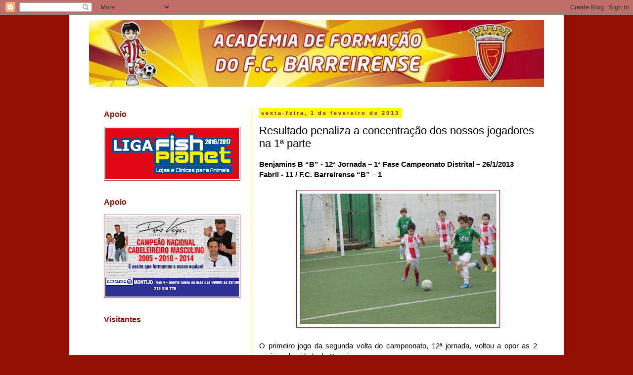

--- FILE ---
content_type: text/html; charset=UTF-8
request_url: https://academiadofcbarreirense.blogspot.com/2013/02/resultado-penaliza-concentracao-dos.html
body_size: 16303
content:
<!DOCTYPE html>
<html class='v2' dir='ltr' lang='pt-PT'>
<head>
<link href='https://www.blogger.com/static/v1/widgets/335934321-css_bundle_v2.css' rel='stylesheet' type='text/css'/>
<meta content='width=1100' name='viewport'/>
<meta content='text/html; charset=UTF-8' http-equiv='Content-Type'/>
<meta content='blogger' name='generator'/>
<link href='https://academiadofcbarreirense.blogspot.com/favicon.ico' rel='icon' type='image/x-icon'/>
<link href='http://academiadofcbarreirense.blogspot.com/2013/02/resultado-penaliza-concentracao-dos.html' rel='canonical'/>
<link rel="alternate" type="application/atom+xml" title="Blogue da Academia do Futebol Clube Barreirense (Blog Academia FCB) - Atom" href="https://academiadofcbarreirense.blogspot.com/feeds/posts/default" />
<link rel="alternate" type="application/rss+xml" title="Blogue da Academia do Futebol Clube Barreirense (Blog Academia FCB) - RSS" href="https://academiadofcbarreirense.blogspot.com/feeds/posts/default?alt=rss" />
<link rel="service.post" type="application/atom+xml" title="Blogue da Academia do Futebol Clube Barreirense (Blog Academia FCB) - Atom" href="https://www.blogger.com/feeds/2176910001823982233/posts/default" />

<link rel="alternate" type="application/atom+xml" title="Blogue da Academia do Futebol Clube Barreirense (Blog Academia FCB) - Atom" href="https://academiadofcbarreirense.blogspot.com/feeds/6716298885872010203/comments/default" />
<!--Can't find substitution for tag [blog.ieCssRetrofitLinks]-->
<link href='https://blogger.googleusercontent.com/img/b/R29vZ2xl/AVvXsEgZUURu-FcwBmy1jmFujoJLsmW8ufz-v3qebFe1P32m6yoS9pEt7AaXJ6lBGsUnaL7Pp0Kc00X49mAqTfWYOpmso1oYWS2oePOlzQtpA9ZaE5PD8K_Hy7H6jPI-Q81Zo0Xdh-tSBcdded4/s400/5.jpg' rel='image_src'/>
<meta content='http://academiadofcbarreirense.blogspot.com/2013/02/resultado-penaliza-concentracao-dos.html' property='og:url'/>
<meta content='Resultado penaliza a concentração dos nossos jogadores na 1ª parte' property='og:title'/>
<meta content=' Benjamins B “B” - 12ª Jornada – 1ª Fase Campeonato Distrital – 26/1/2013   Fabril - 11 / F.C. Barreirense “B” – 1        O primeiro jogo da...' property='og:description'/>
<meta content='https://blogger.googleusercontent.com/img/b/R29vZ2xl/AVvXsEgZUURu-FcwBmy1jmFujoJLsmW8ufz-v3qebFe1P32m6yoS9pEt7AaXJ6lBGsUnaL7Pp0Kc00X49mAqTfWYOpmso1oYWS2oePOlzQtpA9ZaE5PD8K_Hy7H6jPI-Q81Zo0Xdh-tSBcdded4/w1200-h630-p-k-no-nu/5.jpg' property='og:image'/>
<title>Blogue da Academia do Futebol Clube Barreirense (Blog Academia FCB): Resultado penaliza a concentração dos nossos jogadores na 1ª parte</title>
<style id='page-skin-1' type='text/css'><!--
/*
-----------------------------------------------
Blogger Template Style
Name:     Simple
Designer: Blogger
URL:      www.blogger.com
----------------------------------------------- */
/* Content
----------------------------------------------- */
body {
font: normal normal 14px 'Trebuchet MS', Trebuchet, Verdana, sans-serif;;
color: #000000;
background: #940f04 none repeat scroll top left;
padding: 0 0 0 0;
}
html body .region-inner {
min-width: 0;
max-width: 100%;
width: auto;
}
h2 {
font-size: 22px;
}
a:link {
text-decoration:none;
color: #940f04;
}
a:visited {
text-decoration:none;
color: #940f04;
}
a:hover {
text-decoration:underline;
color: #940f04;
}
.body-fauxcolumn-outer .fauxcolumn-inner {
background: transparent none repeat scroll top left;
_background-image: none;
}
.body-fauxcolumn-outer .cap-top {
position: absolute;
z-index: 1;
height: 400px;
width: 100%;
}
.body-fauxcolumn-outer .cap-top .cap-left {
width: 100%;
background: transparent none repeat-x scroll top left;
_background-image: none;
}
.content-outer {
-moz-box-shadow: 0 0 0 rgba(0, 0, 0, .15);
-webkit-box-shadow: 0 0 0 rgba(0, 0, 0, .15);
-goog-ms-box-shadow: 0 0 0 #333333;
box-shadow: 0 0 0 rgba(0, 0, 0, .15);
margin-bottom: 1px;
}
.content-inner {
padding: 10px 40px;
}
.content-inner {
background-color: #ffffff;
}
/* Header
----------------------------------------------- */
.header-outer {
background: #ffffff none repeat-x scroll 0 -400px;
_background-image: none;
}
.Header h1 {
font: normal bold 42px 'Trebuchet MS',Trebuchet,Verdana,sans-serif;;
color: #000000;
text-shadow: 0 0 0 rgba(0, 0, 0, .2);
}
.Header h1 a {
color: #000000;
}
.Header .description {
font-size: 18px;
color: #000000;
}
.header-inner .Header .titlewrapper {
padding: 22px 0;
}
.header-inner .Header .descriptionwrapper {
padding: 0 0;
}
/* Tabs
----------------------------------------------- */
.tabs-inner .section:first-child {
border-top: 0 solid #ffff00;
}
.tabs-inner .section:first-child ul {
margin-top: -1px;
border-top: 1px solid #ffff00;
border-left: 1px solid #ffff00;
border-right: 1px solid #ffff00;
}
.tabs-inner .widget ul {
background: #00ff00 none repeat-x scroll 0 -800px;
_background-image: none;
border-bottom: 1px solid #ffff00;
margin-top: 0;
margin-left: -30px;
margin-right: -30px;
}
.tabs-inner .widget li a {
display: inline-block;
padding: .6em 1em;
font: normal normal 14px 'Trebuchet MS', Trebuchet, Verdana, sans-serif;;
color: #000000;
border-left: 1px solid #ffffff;
border-right: 1px solid #ffff00;
}
.tabs-inner .widget li:first-child a {
border-left: none;
}
.tabs-inner .widget li.selected a, .tabs-inner .widget li a:hover {
color: #000000;
background-color: #f1c232;
text-decoration: none;
}
/* Columns
----------------------------------------------- */
.main-outer {
border-top: 0 solid #ffff00;
}
.fauxcolumn-left-outer .fauxcolumn-inner {
border-right: 1px solid #ffff00;
}
.fauxcolumn-right-outer .fauxcolumn-inner {
border-left: 1px solid #ffff00;
}
/* Headings
----------------------------------------------- */
div.widget > h2,
div.widget h2.title {
margin: 0 0 1em 0;
font: normal bold 16px 'Trebuchet MS',Trebuchet,Verdana,sans-serif;;
color: #940f04;
}
/* Widgets
----------------------------------------------- */
.widget .zippy {
color: #940f04;
text-shadow: 2px 2px 1px rgba(0, 0, 0, .1);
}
.widget .popular-posts ul {
list-style: none;
}
/* Posts
----------------------------------------------- */
h2.date-header {
font: normal bold 11px Arial, Tahoma, Helvetica, FreeSans, sans-serif;
}
.date-header span {
background-color: #ffff00;
color: #940f04;
padding: 0.4em;
letter-spacing: 3px;
margin: inherit;
}
.main-inner {
padding-top: 35px;
padding-bottom: 65px;
}
.main-inner .column-center-inner {
padding: 0 0;
}
.main-inner .column-center-inner .section {
margin: 0 1em;
}
.post {
margin: 0 0 45px 0;
}
h3.post-title, .comments h4 {
font: normal normal 22px 'Trebuchet MS',Trebuchet,Verdana,sans-serif;
margin: .75em 0 0;
}
.post-body {
font-size: 110%;
line-height: 1.4;
position: relative;
}
.post-body img, .post-body .tr-caption-container, .Profile img, .Image img,
.BlogList .item-thumbnail img {
padding: 2px;
background: #ffffff;
border: 1px solid #940f04;
-moz-box-shadow: 1px 1px 5px rgba(0, 0, 0, .1);
-webkit-box-shadow: 1px 1px 5px rgba(0, 0, 0, .1);
box-shadow: 1px 1px 5px rgba(0, 0, 0, .1);
}
.post-body img, .post-body .tr-caption-container {
padding: 5px;
}
.post-body .tr-caption-container {
color: #000000;
}
.post-body .tr-caption-container img {
padding: 0;
background: transparent;
border: none;
-moz-box-shadow: 0 0 0 rgba(0, 0, 0, .1);
-webkit-box-shadow: 0 0 0 rgba(0, 0, 0, .1);
box-shadow: 0 0 0 rgba(0, 0, 0, .1);
}
.post-header {
margin: 0 0 1.5em;
line-height: 1.6;
font-size: 90%;
}
.post-footer {
margin: 20px -2px 0;
padding: 5px 10px;
color: #940f04;
background-color: #ffff00;
border-bottom: 1px solid #940f04;
line-height: 1.6;
font-size: 90%;
}
#comments .comment-author {
padding-top: 1.5em;
border-top: 1px solid #ffff00;
background-position: 0 1.5em;
}
#comments .comment-author:first-child {
padding-top: 0;
border-top: none;
}
.avatar-image-container {
margin: .2em 0 0;
}
#comments .avatar-image-container img {
border: 1px solid #940f04;
}
/* Comments
----------------------------------------------- */
.comments .comments-content .icon.blog-author {
background-repeat: no-repeat;
background-image: url([data-uri]);
}
.comments .comments-content .loadmore a {
border-top: 1px solid #940f04;
border-bottom: 1px solid #940f04;
}
.comments .comment-thread.inline-thread {
background-color: #ffff00;
}
.comments .continue {
border-top: 2px solid #940f04;
}
/* Accents
---------------------------------------------- */
.section-columns td.columns-cell {
border-left: 1px solid #ffff00;
}
.blog-pager {
background: transparent url(//www.blogblog.com/1kt/simple/paging_dot.png) repeat-x scroll top center;
}
.blog-pager-older-link, .home-link,
.blog-pager-newer-link {
background-color: #ffffff;
padding: 5px;
}
.footer-outer {
border-top: 1px dashed #bbbbbb;
}
/* Mobile
----------------------------------------------- */
body.mobile  {
background-size: auto;
}
.mobile .body-fauxcolumn-outer {
background: transparent none repeat scroll top left;
}
.mobile .body-fauxcolumn-outer .cap-top {
background-size: 100% auto;
}
.mobile .content-outer {
-webkit-box-shadow: 0 0 3px rgba(0, 0, 0, .15);
box-shadow: 0 0 3px rgba(0, 0, 0, .15);
}
.mobile .tabs-inner .widget ul {
margin-left: 0;
margin-right: 0;
}
.mobile .post {
margin: 0;
}
.mobile .main-inner .column-center-inner .section {
margin: 0;
}
.mobile .date-header span {
padding: 0.1em 10px;
margin: 0 -10px;
}
.mobile h3.post-title {
margin: 0;
}
.mobile .blog-pager {
background: transparent none no-repeat scroll top center;
}
.mobile .footer-outer {
border-top: none;
}
.mobile .main-inner, .mobile .footer-inner {
background-color: #ffffff;
}
.mobile-index-contents {
color: #000000;
}
.mobile-link-button {
background-color: #940f04;
}
.mobile-link-button a:link, .mobile-link-button a:visited {
color: #ffffff;
}
.mobile .tabs-inner .section:first-child {
border-top: none;
}
.mobile .tabs-inner .PageList .widget-content {
background-color: #f1c232;
color: #000000;
border-top: 1px solid #ffff00;
border-bottom: 1px solid #ffff00;
}
.mobile .tabs-inner .PageList .widget-content .pagelist-arrow {
border-left: 1px solid #ffff00;
}

--></style>
<style id='template-skin-1' type='text/css'><!--
body {
min-width: 1000px;
}
.content-outer, .content-fauxcolumn-outer, .region-inner {
min-width: 1000px;
max-width: 1000px;
_width: 1000px;
}
.main-inner .columns {
padding-left: 330px;
padding-right: 0px;
}
.main-inner .fauxcolumn-center-outer {
left: 330px;
right: 0px;
/* IE6 does not respect left and right together */
_width: expression(this.parentNode.offsetWidth -
parseInt("330px") -
parseInt("0px") + 'px');
}
.main-inner .fauxcolumn-left-outer {
width: 330px;
}
.main-inner .fauxcolumn-right-outer {
width: 0px;
}
.main-inner .column-left-outer {
width: 330px;
right: 100%;
margin-left: -330px;
}
.main-inner .column-right-outer {
width: 0px;
margin-right: -0px;
}
#layout {
min-width: 0;
}
#layout .content-outer {
min-width: 0;
width: 800px;
}
#layout .region-inner {
min-width: 0;
width: auto;
}
body#layout div.add_widget {
padding: 8px;
}
body#layout div.add_widget a {
margin-left: 32px;
}
--></style>
<link href='https://www.blogger.com/dyn-css/authorization.css?targetBlogID=2176910001823982233&amp;zx=f66ec076-605b-491d-a83f-29ab8f754b5d' media='none' onload='if(media!=&#39;all&#39;)media=&#39;all&#39;' rel='stylesheet'/><noscript><link href='https://www.blogger.com/dyn-css/authorization.css?targetBlogID=2176910001823982233&amp;zx=f66ec076-605b-491d-a83f-29ab8f754b5d' rel='stylesheet'/></noscript>
<meta name='google-adsense-platform-account' content='ca-host-pub-1556223355139109'/>
<meta name='google-adsense-platform-domain' content='blogspot.com'/>

</head>
<body class='loading variant-simplysimple'>
<div class='navbar section' id='navbar' name='Navbar'><div class='widget Navbar' data-version='1' id='Navbar1'><script type="text/javascript">
    function setAttributeOnload(object, attribute, val) {
      if(window.addEventListener) {
        window.addEventListener('load',
          function(){ object[attribute] = val; }, false);
      } else {
        window.attachEvent('onload', function(){ object[attribute] = val; });
      }
    }
  </script>
<div id="navbar-iframe-container"></div>
<script type="text/javascript" src="https://apis.google.com/js/platform.js"></script>
<script type="text/javascript">
      gapi.load("gapi.iframes:gapi.iframes.style.bubble", function() {
        if (gapi.iframes && gapi.iframes.getContext) {
          gapi.iframes.getContext().openChild({
              url: 'https://www.blogger.com/navbar/2176910001823982233?po\x3d6716298885872010203\x26origin\x3dhttps://academiadofcbarreirense.blogspot.com',
              where: document.getElementById("navbar-iframe-container"),
              id: "navbar-iframe"
          });
        }
      });
    </script><script type="text/javascript">
(function() {
var script = document.createElement('script');
script.type = 'text/javascript';
script.src = '//pagead2.googlesyndication.com/pagead/js/google_top_exp.js';
var head = document.getElementsByTagName('head')[0];
if (head) {
head.appendChild(script);
}})();
</script>
</div></div>
<div class='body-fauxcolumns'>
<div class='fauxcolumn-outer body-fauxcolumn-outer'>
<div class='cap-top'>
<div class='cap-left'></div>
<div class='cap-right'></div>
</div>
<div class='fauxborder-left'>
<div class='fauxborder-right'></div>
<div class='fauxcolumn-inner'>
</div>
</div>
<div class='cap-bottom'>
<div class='cap-left'></div>
<div class='cap-right'></div>
</div>
</div>
</div>
<div class='content'>
<div class='content-fauxcolumns'>
<div class='fauxcolumn-outer content-fauxcolumn-outer'>
<div class='cap-top'>
<div class='cap-left'></div>
<div class='cap-right'></div>
</div>
<div class='fauxborder-left'>
<div class='fauxborder-right'></div>
<div class='fauxcolumn-inner'>
</div>
</div>
<div class='cap-bottom'>
<div class='cap-left'></div>
<div class='cap-right'></div>
</div>
</div>
</div>
<div class='content-outer'>
<div class='content-cap-top cap-top'>
<div class='cap-left'></div>
<div class='cap-right'></div>
</div>
<div class='fauxborder-left content-fauxborder-left'>
<div class='fauxborder-right content-fauxborder-right'></div>
<div class='content-inner'>
<header>
<div class='header-outer'>
<div class='header-cap-top cap-top'>
<div class='cap-left'></div>
<div class='cap-right'></div>
</div>
<div class='fauxborder-left header-fauxborder-left'>
<div class='fauxborder-right header-fauxborder-right'></div>
<div class='region-inner header-inner'>
<div class='header section' id='header' name='Cabeçalho'><div class='widget Header' data-version='1' id='Header1'>
<div id='header-inner'>
<a href='https://academiadofcbarreirense.blogspot.com/' style='display: block'>
<img alt='Blogue da Academia do Futebol Clube Barreirense (Blog Academia FCB)' height='148px; ' id='Header1_headerimg' src='https://blogger.googleusercontent.com/img/b/R29vZ2xl/AVvXsEjNWL18HSWJQbvqWdWGbM476Ikzu67BH_wfzYOxqLbcn3V-81ReOe2UlH1YP6PvFAnqVZr24-FCppb4FNGDrlRgGFm2iDktL77fIfkl5WDKBQqICAXYkPjN6r-Bgf0V8t15nCqO5simENY/s1600/banner_4.jpg' style='display: block' width='920px; '/>
</a>
</div>
</div></div>
</div>
</div>
<div class='header-cap-bottom cap-bottom'>
<div class='cap-left'></div>
<div class='cap-right'></div>
</div>
</div>
</header>
<div class='tabs-outer'>
<div class='tabs-cap-top cap-top'>
<div class='cap-left'></div>
<div class='cap-right'></div>
</div>
<div class='fauxborder-left tabs-fauxborder-left'>
<div class='fauxborder-right tabs-fauxborder-right'></div>
<div class='region-inner tabs-inner'>
<div class='tabs no-items section' id='crosscol' name='Entre colunas'></div>
<div class='tabs no-items section' id='crosscol-overflow' name='Cross-Column 2'></div>
</div>
</div>
<div class='tabs-cap-bottom cap-bottom'>
<div class='cap-left'></div>
<div class='cap-right'></div>
</div>
</div>
<div class='main-outer'>
<div class='main-cap-top cap-top'>
<div class='cap-left'></div>
<div class='cap-right'></div>
</div>
<div class='fauxborder-left main-fauxborder-left'>
<div class='fauxborder-right main-fauxborder-right'></div>
<div class='region-inner main-inner'>
<div class='columns fauxcolumns'>
<div class='fauxcolumn-outer fauxcolumn-center-outer'>
<div class='cap-top'>
<div class='cap-left'></div>
<div class='cap-right'></div>
</div>
<div class='fauxborder-left'>
<div class='fauxborder-right'></div>
<div class='fauxcolumn-inner'>
</div>
</div>
<div class='cap-bottom'>
<div class='cap-left'></div>
<div class='cap-right'></div>
</div>
</div>
<div class='fauxcolumn-outer fauxcolumn-left-outer'>
<div class='cap-top'>
<div class='cap-left'></div>
<div class='cap-right'></div>
</div>
<div class='fauxborder-left'>
<div class='fauxborder-right'></div>
<div class='fauxcolumn-inner'>
</div>
</div>
<div class='cap-bottom'>
<div class='cap-left'></div>
<div class='cap-right'></div>
</div>
</div>
<div class='fauxcolumn-outer fauxcolumn-right-outer'>
<div class='cap-top'>
<div class='cap-left'></div>
<div class='cap-right'></div>
</div>
<div class='fauxborder-left'>
<div class='fauxborder-right'></div>
<div class='fauxcolumn-inner'>
</div>
</div>
<div class='cap-bottom'>
<div class='cap-left'></div>
<div class='cap-right'></div>
</div>
</div>
<!-- corrects IE6 width calculation -->
<div class='columns-inner'>
<div class='column-center-outer'>
<div class='column-center-inner'>
<div class='main section' id='main' name='Principal'><div class='widget Blog' data-version='1' id='Blog1'>
<div class='blog-posts hfeed'>

          <div class="date-outer">
        
<h2 class='date-header'><span>sexta-feira, 1 de fevereiro de 2013</span></h2>

          <div class="date-posts">
        
<div class='post-outer'>
<div class='post hentry uncustomized-post-template' itemprop='blogPost' itemscope='itemscope' itemtype='http://schema.org/BlogPosting'>
<meta content='https://blogger.googleusercontent.com/img/b/R29vZ2xl/AVvXsEgZUURu-FcwBmy1jmFujoJLsmW8ufz-v3qebFe1P32m6yoS9pEt7AaXJ6lBGsUnaL7Pp0Kc00X49mAqTfWYOpmso1oYWS2oePOlzQtpA9ZaE5PD8K_Hy7H6jPI-Q81Zo0Xdh-tSBcdded4/s400/5.jpg' itemprop='image_url'/>
<meta content='2176910001823982233' itemprop='blogId'/>
<meta content='6716298885872010203' itemprop='postId'/>
<a name='6716298885872010203'></a>
<h3 class='post-title entry-title' itemprop='name'>
Resultado penaliza a concentração dos nossos jogadores na 1ª parte
</h3>
<div class='post-header'>
<div class='post-header-line-1'></div>
</div>
<div class='post-body entry-content' id='post-body-6716298885872010203' itemprop='description articleBody'>
<div style="text-align: justify;">
<b>Benjamins B &#8220;B&#8221; - 12ª Jornada &#8211; 1ª Fase Campeonato Distrital &#8211; 26/1/2013</b></div>
<div style="text-align: justify;">
<b>Fabril - 11 / F.C. Barreirense &#8220;B&#8221; &#8211; 1</b></div>
<div style="text-align: justify;">
<br />
<div class="separator" style="clear: both; text-align: center;">
<a href="https://blogger.googleusercontent.com/img/b/R29vZ2xl/AVvXsEgZUURu-FcwBmy1jmFujoJLsmW8ufz-v3qebFe1P32m6yoS9pEt7AaXJ6lBGsUnaL7Pp0Kc00X49mAqTfWYOpmso1oYWS2oePOlzQtpA9ZaE5PD8K_Hy7H6jPI-Q81Zo0Xdh-tSBcdded4/s1600/5.jpg" imageanchor="1" style="margin-left: 1em; margin-right: 1em;"><img border="0" height="267" src="https://blogger.googleusercontent.com/img/b/R29vZ2xl/AVvXsEgZUURu-FcwBmy1jmFujoJLsmW8ufz-v3qebFe1P32m6yoS9pEt7AaXJ6lBGsUnaL7Pp0Kc00X49mAqTfWYOpmso1oYWS2oePOlzQtpA9ZaE5PD8K_Hy7H6jPI-Q81Zo0Xdh-tSBcdded4/s400/5.jpg" width="400" /></a></div>
<br /></div>
<div style="text-align: justify;">
O primeiro jogo da segunda volta do campeonato, 12ª jornada, voltou a opor as 2 equipas da cidade do Barreiro.</div>
<div style="text-align: justify;">
<br /></div>
<div style="text-align: justify;">
Desta vez o jogo foi disputado no campo do Fabril no passado Sábado dia 26 de Janeiro ás 11.00h, que devido ás suas dimensões nos aumentou as dificuldades do jogo.</div>
<div style="text-align: justify;">
<br /></div>
<div style="text-align: justify;">
Não obstante a equipa adversária ser constituída por meninos de 2003, fortes coletiva e individualmente, os nossos jogadores não entraram com a concentração e atitude necessárias.</div>
<div style="text-align: justify;">
<br />
<div class="separator" style="clear: both; text-align: center;">
<a href="https://blogger.googleusercontent.com/img/b/R29vZ2xl/AVvXsEinag72obgiV23pDne8IH780rm68ISkTIHglO9CysyfmFS3Uh0CavtEDQFjd5YWCbFHpa8URi8_bpc6pqjEbD9J9q8zyNhlMONyiUxRMb57DTWeb_XjXDxVKzZ3LN56i36xfrXr9yMxwRI/s1600/1.jpg" imageanchor="1" style="margin-left: 1em; margin-right: 1em;"><img border="0" height="214" src="https://blogger.googleusercontent.com/img/b/R29vZ2xl/AVvXsEinag72obgiV23pDne8IH780rm68ISkTIHglO9CysyfmFS3Uh0CavtEDQFjd5YWCbFHpa8URi8_bpc6pqjEbD9J9q8zyNhlMONyiUxRMb57DTWeb_XjXDxVKzZ3LN56i36xfrXr9yMxwRI/s320/1.jpg" width="320" /></a></div>
<br /></div>
<div style="text-align: justify;">
Apesar de no primeiro minuto de jogo termos 2 ocasiões flagrantes de golo, que não aproveitamos, aos 2 minutos sofremos o primeiro golo.</div>
<div style="text-align: justify;">
<br /></div>
<div style="text-align: justify;">
A equipa não ocupou bem o espaço na fase defensiva, o que levou a um grande desgaste físico dos nossos jogadores. Ao intervalo o resultado era de 6-0 a favor da equipa da casa.</div>
<div style="text-align: justify;">
<br /></div>
<div style="text-align: justify;">
Na segunda parte corrigimos as nossas falhas na colocação em campo defensiva e ofensivamente, e aos 15 minutos de jogo da segunda parte cada equipa tinha marcado um golo. O nosso golo surgiu duma recuperação de bola no nosso meio campo defensivo, com a bola a circular rapidamente entre 2 corredores e a ser concluído com um forte e colocado remate do Gui.</div>
<div style="text-align: justify;">
<br />
<div class="separator" style="clear: both; text-align: center;">
<a href="https://blogger.googleusercontent.com/img/b/R29vZ2xl/AVvXsEgI-5g08u9S_pLsBMKtSTfhHwjnQb0bk7Cl_adenQncG3GV-yjUjqAV3aWvqHzy5ST5PnPkQZ5uMGAoKY1dKsCIS8TCatNiFSJpJABZz0kcVRoBu8_Bw-xrIq_YXIjExj-7lnqx0S9EDvg/s1600/4.jpg" imageanchor="1" style="margin-left: 1em; margin-right: 1em;"><img border="0" height="214" src="https://blogger.googleusercontent.com/img/b/R29vZ2xl/AVvXsEgI-5g08u9S_pLsBMKtSTfhHwjnQb0bk7Cl_adenQncG3GV-yjUjqAV3aWvqHzy5ST5PnPkQZ5uMGAoKY1dKsCIS8TCatNiFSJpJABZz0kcVRoBu8_Bw-xrIq_YXIjExj-7lnqx0S9EDvg/s320/4.jpg" width="320" /></a></div>
<br /></div>
<div style="text-align: justify;">
Daqui em diante e fruto da má primeira parte, pagamos caro o desgaste físico.</div>
<div style="text-align: justify;">
<br /></div>
<div style="text-align: justify;">
O resultado final de 11-1 penaliza a concentração dos nossos jogadores na 1ª parte, que foi aproveitado da melhor forma pela forte equipa adversária.</div>
<div style="text-align: justify;">
<br /></div>
<div style="text-align: justify;">
<b>O Treinador</b></div>
<div style="text-align: justify;">
<b>Pedro Braizinha Lourenço</b></div>
<div style="text-align: justify;">
<b><br /></b></div>
<div style="text-align: justify;">
<b><a href="https://picasaweb.google.com/112508148720782046533/BenjaminsBBFabrilXFCB">Ver mais fotos</a></b></div>
<div style='clear: both;'></div>
</div>
<div class='post-footer'>
<div class='post-footer-line post-footer-line-1'>
<span class='post-author vcard'>
Publicada por
<span class='fn' itemprop='author' itemscope='itemscope' itemtype='http://schema.org/Person'>
<meta content='https://www.blogger.com/profile/15469825624255878319' itemprop='url'/>
<a class='g-profile' href='https://www.blogger.com/profile/15469825624255878319' rel='author' title='author profile'>
<span itemprop='name'>Direcção Academia</span>
</a>
</span>
</span>
<span class='post-timestamp'>
à(s)
<meta content='http://academiadofcbarreirense.blogspot.com/2013/02/resultado-penaliza-concentracao-dos.html' itemprop='url'/>
<a class='timestamp-link' href='https://academiadofcbarreirense.blogspot.com/2013/02/resultado-penaliza-concentracao-dos.html' rel='bookmark' title='permanent link'><abbr class='published' itemprop='datePublished' title='2013-02-01T18:11:00Z'>18:11</abbr></a>
</span>
<span class='post-comment-link'>
</span>
<span class='post-icons'>
<span class='item-control blog-admin pid-2076229471'>
<a href='https://www.blogger.com/post-edit.g?blogID=2176910001823982233&postID=6716298885872010203&from=pencil' title='Editar mensagem'>
<img alt='' class='icon-action' height='18' src='https://resources.blogblog.com/img/icon18_edit_allbkg.gif' width='18'/>
</a>
</span>
</span>
<div class='post-share-buttons goog-inline-block'>
<a class='goog-inline-block share-button sb-email' href='https://www.blogger.com/share-post.g?blogID=2176910001823982233&postID=6716298885872010203&target=email' target='_blank' title='Enviar a mensagem por email'><span class='share-button-link-text'>Enviar a mensagem por email</span></a><a class='goog-inline-block share-button sb-blog' href='https://www.blogger.com/share-post.g?blogID=2176910001823982233&postID=6716298885872010203&target=blog' onclick='window.open(this.href, "_blank", "height=270,width=475"); return false;' target='_blank' title='Dê a sua opinião!'><span class='share-button-link-text'>Dê a sua opinião!</span></a><a class='goog-inline-block share-button sb-twitter' href='https://www.blogger.com/share-post.g?blogID=2176910001823982233&postID=6716298885872010203&target=twitter' target='_blank' title='Partilhar no X'><span class='share-button-link-text'>Partilhar no X</span></a><a class='goog-inline-block share-button sb-facebook' href='https://www.blogger.com/share-post.g?blogID=2176910001823982233&postID=6716298885872010203&target=facebook' onclick='window.open(this.href, "_blank", "height=430,width=640"); return false;' target='_blank' title='Partilhar no Facebook'><span class='share-button-link-text'>Partilhar no Facebook</span></a><a class='goog-inline-block share-button sb-pinterest' href='https://www.blogger.com/share-post.g?blogID=2176910001823982233&postID=6716298885872010203&target=pinterest' target='_blank' title='Partilhar no Pinterest'><span class='share-button-link-text'>Partilhar no Pinterest</span></a>
</div>
</div>
<div class='post-footer-line post-footer-line-2'>
<span class='post-labels'>
Etiquetas:
<a href='https://academiadofcbarreirense.blogspot.com/search/label/Benjamins%20B' rel='tag'>Benjamins B</a>,
<a href='https://academiadofcbarreirense.blogspot.com/search/label/traquinas' rel='tag'>traquinas</a>
</span>
</div>
<div class='post-footer-line post-footer-line-3'>
<span class='post-location'>
</span>
</div>
</div>
</div>
<div class='comments' id='comments'>
<a name='comments'></a>
<h4>Sem comentários:</h4>
<div id='Blog1_comments-block-wrapper'>
<dl class='avatar-comment-indent' id='comments-block'>
</dl>
</div>
<p class='comment-footer'>
<div class='comment-form'>
<a name='comment-form'></a>
<h4 id='comment-post-message'>Enviar um comentário</h4>
<p>
</p>
<a href='https://www.blogger.com/comment/frame/2176910001823982233?po=6716298885872010203&hl=pt-PT&saa=85391&origin=https://academiadofcbarreirense.blogspot.com' id='comment-editor-src'></a>
<iframe allowtransparency='true' class='blogger-iframe-colorize blogger-comment-from-post' frameborder='0' height='410px' id='comment-editor' name='comment-editor' src='' width='100%'></iframe>
<script src='https://www.blogger.com/static/v1/jsbin/1345082660-comment_from_post_iframe.js' type='text/javascript'></script>
<script type='text/javascript'>
      BLOG_CMT_createIframe('https://www.blogger.com/rpc_relay.html');
    </script>
</div>
</p>
</div>
</div>

        </div></div>
      
</div>
<div class='blog-pager' id='blog-pager'>
<span id='blog-pager-newer-link'>
<a class='blog-pager-newer-link' href='https://academiadofcbarreirense.blogspot.com/2013/02/resultados-do-fim-de-semana-2-e-3-de.html' id='Blog1_blog-pager-newer-link' title='Mensagem mais recente'>Mensagem mais recente</a>
</span>
<span id='blog-pager-older-link'>
<a class='blog-pager-older-link' href='https://academiadofcbarreirense.blogspot.com/2013/02/calendario-do-fim-de-semana-2-e-3-de.html' id='Blog1_blog-pager-older-link' title='Mensagem antiga'>Mensagem antiga</a>
</span>
<a class='home-link' href='https://academiadofcbarreirense.blogspot.com/'>Página inicial</a>
</div>
<div class='clear'></div>
<div class='post-feeds'>
<div class='feed-links'>
Subscrever:
<a class='feed-link' href='https://academiadofcbarreirense.blogspot.com/feeds/6716298885872010203/comments/default' target='_blank' type='application/atom+xml'>Enviar feedback (Atom)</a>
</div>
</div>
</div></div>
</div>
</div>
<div class='column-left-outer'>
<div class='column-left-inner'>
<aside>
<div class='sidebar section' id='sidebar-left-1'><div class='widget Image' data-version='1' id='Image5'>
<h2>Apoio</h2>
<div class='widget-content'>
<img alt='Apoio' height='103' id='Image5_img' src='https://blogger.googleusercontent.com/img/b/R29vZ2xl/AVvXsEjNy5_hu8D7hl7TPjKjKaA8aF2j3GGFwALKxZfIYZ_0E54XsYM8TmaNteaO50hrlnuEU7lv41o88_nspkNM6VCrOsNNEg7i-jfsNd4eehmEFJBL3JEP8CU-_QLxWzpm_HBhOvxJDuMaozA/s270/pequena.jpg' width='270'/>
<br/>
</div>
<div class='clear'></div>
</div><div class='widget Image' data-version='1' id='Image3'>
<h2>Apoio</h2>
<div class='widget-content'>
<img alt='Apoio' height='163' id='Image3_img' src='https://blogger.googleusercontent.com/img/b/R29vZ2xl/AVvXsEhGJtmkOJ-_DebV7DXjVAmVa0Qbe8wwFx-ooGdURh_t0wptBY5KjkCyg1wchS5wKswEiZ5UnrfVdXNBNCjKaOJmSS5ATxGOSdmNvNG0hLFAXm6a2BcAYXD5HGmPxACLqvjvQNcFyypSCg0/s270/Dario.jpg' width='270'/>
<br/>
</div>
<div class='clear'></div>
</div><div class='widget Text' data-version='1' id='Text2'>
<h2 class='title'>Visitantes</h2>
<div class='widget-content'>
<script type="text/javascript" src="//s45.sitemeter.com/js/counter.js?site=s45academiafcb"><br/><br/></script><br /><br /><noscript></noscript>
</div>
<div class='clear'></div>
</div><div class='widget Text' data-version='1' id='Text14'>
<h2 class='title'>Liga Barreirense 2016/2017</h2>
<div class='widget-content'>
<div style="font-weight: normal;"><div style="font-weight: normal;"><b><a href="http://academiadofcbarreirense.blogspot.pt/search/label/Liga%20FCB%20Fish%20Planet+Classifica%C3%A7%C3%A3o">Classificação</a></b></div><div><br /></div></div><div style="font-weight: normal;"><b>   <a href="http://academiadofcbarreirense.blogspot.pt/search/label/Liga%20FCB%20Fish%20Planet+Resultados">Resultados</a></b></div><div style="font-weight: normal;"><b><br /></b></div><div style="font-weight: normal;"><a href="http://academiadofcbarreirense.blogspot.pt/search/label/Pr%C3%A9mios%20da%20Liga%20Fishplanet%202017"><b>Prémios Sorteados</b></a></div><div style="font-weight: normal;"><br /></div><div style="font-weight: normal;"><b style="font-size: 100%;">   <a href="http://academiadofcbarreirense.blogspot.pt/search/label/Liga%20FCB%20Fish%20Planet+Calend%C3%A1rio">Calendário</a>:</b></div><div style="font-weight: normal;"><span =""  style="font-size:100%;">   - <a href="http://academiadofcbarreirense.blogspot.pt/search/label/Liga%20FCB%20Fish%20Planet+Calend%C3%A1rio+Infantis">Infantis</a></span></div><div style="font-weight: normal;"><span =""  style="font-size:100%;">   - <a href="http://academiadofcbarreirense.blogspot.pt/search/label/Liga%20FCB%20Fish%20Planet+Calend%C3%A1rio+Benjamins">Benjamins</a></span></div><div style="font-weight: normal;"><span =""  style="font-size:100%;">   - <a href="http://academiadofcbarreirense.blogspot.pt/search/label/Liga%20FCB%20Fish%20Planet+Calend%C3%A1rio+Traquinas%20A">Traquinas A</a></span></div><div style="font-weight: normal;"><span =""  style="font-size:100%;">   - <a href="http://academiadofcbarreirense.blogspot.pt/search/label/Liga%20FCB%20Fish%20Planet+Calend%C3%A1rio+Traquinas%20B">Traquinas B</a></span></div><div style="font-weight: normal;"><span =""  style="font-size:100%;">   - <a href="http://academiadofcbarreirense.blogspot.pt/search/label/Liga%20FCB%20Fish%20Planet+Calend%C3%A1rio+Petizes">Petizes</a></span></div><div style="font-weight: normal;">   - <a href="http://academiadofcbarreirense.blogspot.pt/search/label/Liga%20FCB%20Fish%20Planet+Calend%C3%A1rio+Beb%C3%A9s">Bebés</a></div>
</div>
<div class='clear'></div>
</div><div class='widget Text' data-version='1' id='Text16'>
<div class='widget-content'>
____________________________________
</div>
<div class='clear'></div>
</div><div class='widget Text' data-version='1' id='Text1'>
<h2 class='title'>A Academia do F.C. Barreirense</h2>
<div class='widget-content'>
<strong style="font-style: normal;">E-mail</strong><br /><strong style="font-style: normal; font-weight: normal;"><a href="mailto:academia@fcbarreirense.pt">academia@fcbarreirense.pt</a></strong><br /><span style="font-weight: normal;"><strong></strong></span><br /><strong style="font-style: normal;">Telefones</strong><br />Geral/Fax - 21 206 00 86<br />Secretaria - 93 979 23 44<br />Alugueres - 93 979 24 15<br /><span style="font-weight: normal;"><strong></strong></span><br /><strong style="font-style: normal;">Morada</strong><br />Rua Victor Manuel Marques Pacheco<br />Santo André, 2830 - Barreiro<br /><br /><div><b><a href="http://academiadofcbarreirense.blogspot.pt/2016/11/blog-post_5.html">Horários 2016/2017</a></b></div>
</div>
<div class='clear'></div>
</div><div class='widget Text' data-version='1' id='Text8'>
<h2 class='title'>Aluguer de Instalações</h2>
<div class='widget-content'>
<strong><a href="http://academiadofcbarreirense.blogspot.com/2010/09/tabela-de-alugueres.html"><em>Tabela de Preços</em></a></strong><br /><br />
</div>
<div class='clear'></div>
</div><div class='widget Text' data-version='1' id='Text10'>
<h2 class='title'>O Blogue</h2>
<div class='widget-content'>
<strong><a href="http://academiadofcbarreirense.blogspot.com/2010/10/condicoes-de-participacao-no-blogue.html"><em>Regras</em></a></strong><em> </em><br /><div><a href="mailto:academiafcb@gmail.com"><br /></a></div>
</div>
<div class='clear'></div>
</div><div class='widget Text' data-version='1' id='Text11'>
<h2 class='title'>Álbuns de Fotos e Vídeos</h2>
<div class='widget-content'>
<a href="http://picasaweb.google.com.br/academiafcb/"><strong><em>Link para Álbum Fotográfico</em></strong></a><br/><br/><a href="//www.youtube.com/user/AcademiaFCB?feature=mhum"><em><strong>Link para Galeria de Vídeos</strong></em></a><br/><br/><a href="http://academiadofcbarreirense.blogspot.com/2010/10/album-de-fotos-online.html"><strong><em>Regras e Informações</em></strong></a><br/><br/>____________________________________<br/>
</div>
<div class='clear'></div>
</div><div class='widget Text' data-version='1' id='Text4'>
<h2 class='title'>Infantis A - Sub 13</h2>
<div class='widget-content'>
<strong style="font-style: normal;">Treinadores:</strong><br /><div><span =""  style="font-size:100%;">Estevão Gonçalves</span></div><div>Nuno Lima</div><div>Diogo Palaio</div><div>Nelson Bento<br /><br /><strong style="font-size: 100%;">Directores:</strong><br />João Carmo</div><div>Pedro Junqueira</div><div><br /></div><div><br /><em><b><a href="http://www.zerozero.pt/edition.php?id_edicao=99150">Equipa A - Calendário e Classificação</a></b></em><div style="font-style: normal;"><i><b><br /></b></i></div><div style="font-style: normal;"><b><i><a href="http://www.zerozero.pt/edition.php?id_edicao=102207">Equipa B - Calendário e Classificação</a><br /></i></b><b><i><a href="http://www.zerozero.pt/edition.php?id_edicao=99258">1ª Fase</a></i></b></div></div><div style="font-style: normal;"><b><i><a href="http://www.zerozero.pt/edition.php?id_edicao=102207">Fase Complementar</a></i></b></div><div style="font-style: normal;">_____________________________________</div>
</div>
<div class='clear'></div>
</div><div class='widget Text' data-version='1' id='Text5'>
<h2 class='title'>Infantis B - Sub 12</h2>
<div class='widget-content'>
<strong style="font-style: normal;">Treinadores:</strong><br />Ricardo Bolinhas<div>André Ferreira</div><div>Leonel Vinagre</div><div>Carlos Jesus<br /><div><div><br /><strong style="font-style: normal;">Directores:</strong><br />Tiago Oliveira</div><div>Armando Valério</div><div>Gonçalo Vitório</div><div>Hugo Clemente</div><div>David Tadeu</div><div><br /><i><b><a href="http://www.zerozero.pt/edition.php?id_edicao=102516">Equipa A - Calendário e Classificação</a></b></i></div><div><i><b><a href="http://www.zerozero.pt/edition.php?id_edicao=99538">1ª Fase</a></b></i><i><b><br /></b></i><i><b><a href="http://www.zerozero.pt/edition.php?id_edicao=102516">2ª Fase</a></b></i></div><div><i><b><br /></b></i><i><b><a href="http://www.zerozero.pt/edition.php?id_edicao=102518">Equipa B - Calendário e Classificação</a></b></i></div><div><i><b><a href="http://www.zerozero.pt/edition.php?id_edicao=99536">1ª Fase</a></b></i></div><div><i><b><a href="http://www.zerozero.pt/edition.php?id_edicao=102518">T. Complementar</a></b></i></div><div>____________________________________</div></div></div>
</div>
<div class='clear'></div>
</div><div class='widget Text' data-version='1' id='Text6'>
<h2 class='title'>Benjamins A - Sub 11</h2>
<div class='widget-content'>
<strong style="font-family: Georgia, serif; font-size: 100%; font-style: normal; font-variant-caps: normal; font-variant-ligatures: normal; font-weight: normal;">Treinadores:</strong><br /><div><div face="&quot;" size="3" style="font-style: normal; font-variant-caps: normal; font-variant-ligatures: normal; font-weight: normal;">Miguel Gomes</div><div style="font-family: Georgia, serif; font-size: 100%; font-style: normal; font-variant-caps: normal; font-variant-ligatures: normal; font-weight: normal;">João Maia</div><div style="font-family: Georgia, serif; font-size: 100%; font-style: normal; font-variant-caps: normal; font-variant-ligatures: normal; font-weight: normal;">Armando Valério</div><div style="font-family: Georgia, serif; font-size: 100%; font-style: normal; font-variant-caps: normal; font-variant-ligatures: normal; font-weight: normal;">Emmanuel Ayuk</div><div style="font-family: Georgia, serif; font-size: 100%; font-style: normal; font-variant-caps: normal; font-variant-ligatures: normal; font-weight: normal;"><br /><strong style="font-size: 100%;">Directores:</strong><br />Nuno Lopes</div><div style="font-family: Georgia, serif; font-size: 100%; font-style: normal; font-variant-caps: normal; font-variant-ligatures: normal; font-weight: normal;">Claudia Calvo</div><div style="font-family: Georgia, serif; font-size: 100%; font-style: normal; font-variant-caps: normal; font-variant-ligatures: normal; font-weight: normal;">Mario Rodrigues</div><div style="font-family: Georgia, serif; font-size: 100%; font-style: normal; font-variant-caps: normal; font-variant-ligatures: normal; font-weight: normal;">José Aldeaga</div><div style="font-family: Georgia, serif; font-size: 100%; font-style: normal; font-variant-caps: normal; font-variant-ligatures: normal; font-weight: normal;"><br /></div><div><b style="background-color: white; color: #990000; font-family: &quot;Trebuchet MS&quot;, Trebuchet, Verdana, sans-serif; font-size: 14px;"><i>Equipa A - Calendário e Classificação</i></b></div><div style="font-family: Georgia, serif; font-size: 100%; font-style: normal; font-variant-caps: normal; font-variant-ligatures: normal; font-weight: normal;"><b style="background-color: white; color: #990000; font-family: &quot;trebuchet ms&quot;, trebuchet, verdana, sans-serif; font-size: 14px;"><i><a href="http://www.zerozero.pt/edition.php?id_edicao=101015">1ª Fase</a> </i></b><br /><div style="font-family: Georgia, serif; font-size: 100%; font-style: normal; font-variant-caps: normal; font-variant-ligatures: normal; font-weight: normal;"><b style="background-color: white; color: #990000; font-family: &quot;trebuchet ms&quot;, trebuchet, verdana, sans-serif; font-size: 14px;"><i><a href="http://www.zerozero.pt/edition.php?id_edicao=102204">2ª Fase</a> </i></b></div><div><br /></div><div face="&quot;" size="3" style="font-variant-caps: normal; font-variant-ligatures: normal;"><b style="background-color: white; color: #990000; font-family: &quot;Trebuchet MS&quot;, Trebuchet, Verdana, sans-serif; font-size: 14px;"><i>Equipa B - Calendário e Classificação</i></b></div><div style="font-family: Georgia, serif; font-size: 100%; font-style: normal; font-variant-caps: normal; font-variant-ligatures: normal; font-weight: normal;"><b style="background-color: white; color: #990000; font-family: &quot;trebuchet ms&quot;, trebuchet, verdana, sans-serif; font-size: 14px;"><i><a href="http://www.zerozero.pt/edition.php?id_edicao=99251">1ª Fase </a></i></b><b><i><br /></i></b><b style="background-color: white; color: #990000; font-family: &quot;trebuchet ms&quot;, trebuchet, verdana, sans-serif; font-size: 14px;"><i><a href="http://www.zerozero.pt/edition.php?id_edicao=102297">T. Complementar</a></i></b></div></div><div style="font-family: Georgia, serif; font-size: 100%; font-style: normal; font-variant-caps: normal; font-variant-ligatures: normal; font-weight: normal;"><span style="font-family:&quot;;font-size:14px;color:white;">____________________________________</span></div></div>
</div>
<div class='clear'></div>
</div><div class='widget Text' data-version='1' id='Text17'>
<h2 class='title'>Benjamins B - Sub 10</h2>
<div class='widget-content'>
<strong style="font-style: normal; font-weight: normal;">Treinadores:</strong><br />Nelio Lopes<div style="font-style: normal; font-weight: normal;">André Santos</div><div style="font-style: normal; font-weight: normal;">Paulo Bastos</div><div><div style="font-weight: normal;"><div style="font-style: normal; font-weight: normal;"><br /></div><div style="font-style: normal; font-weight: normal;"><strong style="font-size: 100%;">Directores:</strong></div><div style="font-style: normal; font-weight: normal;">Pedro Mateus</div><div style="font-style: normal; font-weight: normal;">Filipe Silva</div><div style="font-style: normal; font-weight: normal;">Nuno Pires</div><div style="font-style: normal; font-weight: normal;"><br /></div><div><span =""  style="color:#990000;"><b><i>Equipa A - Calendário e Classificação</i></b></span><br /><b style="font-style: normal;"><i>  <a href="http://www.zerozero.pt/edition.php?id_edicao=101029">1ª Fase</a></i></b></div><div><b><i>  <a href="http://www.zerozero.pt/edition.php?id_edicao=102522">2ª Fase</a></i></b></div><div style="font-style: normal; font-weight: normal;"><b><br /></b></div><div style="font-style: normal; font-weight: normal;"><b style="color: #990000;"><i>Equipa B</i></b><b style="color: #990000; font-size: 100%;"><i> - Calendário e Classificação</i></b></div><div style="font-style: normal;"><i style="font-size: 100%;"><a href="http://www.zerozero.pt/edition.php?id_edicao=99762"><b>1ª Fase</b></a></i></div><div style="font-style: normal; font-weight: normal;"><i><a href="http://www.zerozero.pt/edition.php?id_edicao=102525"><b>T.Complementar</b></a></i></div><div style="font-style: normal; font-weight: normal;">____________________________________<br /><br /></div></div></div>
</div>
<div class='clear'></div>
</div><div class='widget Text' data-version='1' id='Text12'>
<h2 class='title'>Traquinas A - Sub 9</h2>
<div class='widget-content'>
<strong style="font-style: normal;">Treinadores:</strong><br />Ricardo Bolinhas<div>Nuno Valente</div><div><br /><strong style="font-style: normal;">Diretores:</strong><br />Paula Rodrigues</div><div>Nuno Silva</div><div><br /></div><div><b style="color: #990000;"><i><a href="http://www.zerozero.pt/edition.php?id_edicao=102526">Calendário e Classificação</a></i></b><br /><div style="font-style: normal; font-weight: normal;">____________________________________</div></div>
</div>
<div class='clear'></div>
</div><div class='widget Text' data-version='1' id='Text7'>
<h2 class='title'>Traquinas B - Sub 8</h2>
<div class='widget-content'>
<b>Treinadores:</b><div>Nelson Silva</div><div>Ivo Campos</div><div><br /></div><div>____________________________________</div>
</div>
<div class='clear'></div>
</div><div class='widget Text' data-version='1' id='Text18'>
<h2 class='title'>Petizes - Sub 7</h2>
<div class='widget-content'>
<b>Treinadores:</b><div>André Ferreira</div><div>Carlos Jesus</div><div><br /></div><div><b>Diretores:</b><div>Luís Costa</div></div><div>Paulo Lucas</div><div>Ricardo Teixeira</div><div>João Fialho</div><div>____________________________________</div>
</div>
<div class='clear'></div>
</div><div class='widget Text' data-version='1' id='Text20'>
<h2 class='title'>Bebés</h2>
<div class='widget-content'>
<b>Treinadores:</b><div>Pedro Pinto</div><div>Ivo Campos</div><div><br /></div><div><b>Diretor:</b><div>Nuno Silva</div></div><div>____________________________________</div>
</div>
<div class='clear'></div>
</div><div class='widget Text' data-version='1' id='Text19'>
<h2 class='title'>Aprendizagem</h2>
<div class='widget-content'>
<b>Treinadores:</b><div>Emmanuel Ayuk</div><div>Paulo Bastos</div><div><br /></div><div>____________________________________</div>
</div>
<div class='clear'></div>
</div><div class='widget Text' data-version='1' id='Text9'>
<h2 class='title'>Arpendizagem 2</h2>
<div class='widget-content'>
<b>Treinadores:</b><div>Nélio Lopes</div><div>Nuno Valente</div><div><br /></div><div>____________________________________</div>
</div>
<div class='clear'></div>
</div><div class='widget Text' data-version='1' id='Text13'>
<h2 class='title'>Treino de Guarda-Redes</h2>
<div class='widget-content'>
<div><span style="font-size: 100%;">Gonçalo Lopes</span></div><div><br /></div>____________________________________<br />
</div>
<div class='clear'></div>
</div><div class='widget Text' data-version='1' id='Text21'>
<h2 class='title'>Massagista</h2>
<div class='widget-content'>
<div>Tânia Albuquerque</div><div><br /></div><div>____________________________________</div>
</div>
<div class='clear'></div>
</div><div class='widget Text' data-version='1' id='Text22'>
<h2 class='title'>Diretor Desportivo</h2>
<div class='widget-content'>
Pedro Braizinha<br/><span  =""="" style="color:#660000;"><br/></span><b><span  =""="" style="color:#660000;">Diretor Auxiliar</span></b><br/><b><span  =""="" style="color:#660000;"></span></b><b><span  =""="" style="color:#660000;"><br/></span></b>Cecilia Branca<br/><br/><span  =""="" style="color:#660000;"><b>Diretor Logística e Aprendizagem</b></span><br/><b><span style="color:rgb(102,0,0);"></span></b><br/>Lima Correia<br/><br/><b><span  =""="" style="color:#993300;"></span></b><span class="Apple-tab-span" style="white-space: pre;"></span><br/><span class="Apple-tab-span" style="white-space: pre;"><b><span  =""="" style="color:#993300;"></span></b><br/></span><br/><br/><br/>____________________________________<br/><br/><br/>
</div>
<div class='clear'></div>
</div><div class='widget Text' data-version='1' id='Text3'>
<h2 class='title'>Links</h2>
<div class='widget-content'>
<span style="color: rgb(0, 0, 0);"><a href="http://www.facebook.com/pages/Academia-do-Futebol-Clube-Barreirense/106344736094794">A Academia no Facebook</a></span><br/><span style="color: rgb(0, 0, 0);"><a href="http://www.fcbarreirense.com/">Página Oficial do F.C. Barreirense</a></span><span style="color: rgb(0, 0, 0);"><br/></span><span style="color: rgb(0, 0, 0);"><a href="https://www.facebook.com/fcbarreirense">Página do Facebook do F.C. Barreirense</a></span><span style="color: rgb(0, 0, 0);"><br/></span><span style="color: rgb(0, 0, 0);"><a href="http://www.omeuclube.org/barreirense/">O meu Clube</a></span><span style="color: rgb(0, 0, 0);"><br/></span><span style="color: rgb(0, 0, 0);"><a href="http://www.fpf.pt/portal/page/portal/PORTAL_FUTEBOL/SETUBAL/SETUBAL_ASSOCIACAO/">Associação de Futebol de Setúbal</a></span><br/><a href="http://basket.fcbarreirense.pt/">Barreirense Basket</a><br/><br/>
</div>
<div class='clear'></div>
</div><div class='widget Label' data-version='1' id='Label1'>
<h2>Etiquetas</h2>
<div class='widget-content list-label-widget-content'>
<ul>
<li>
<a dir='ltr' href='https://academiadofcbarreirense.blogspot.com/search/label/.%20bebes'>. bebes</a>
<span dir='ltr'>(4)</span>
</li>
<li>
<a dir='ltr' href='https://academiadofcbarreirense.blogspot.com/search/label/altera%C3%A7%C3%A3o'>alteração</a>
<span dir='ltr'>(2)</span>
</li>
<li>
<a dir='ltr' href='https://academiadofcbarreirense.blogspot.com/search/label/Aprendizagem'>Aprendizagem</a>
<span dir='ltr'>(30)</span>
</li>
<li>
<a dir='ltr' href='https://academiadofcbarreirense.blogspot.com/search/label/bebes'>bebes</a>
<span dir='ltr'>(9)</span>
</li>
<li>
<a dir='ltr' href='https://academiadofcbarreirense.blogspot.com/search/label/Beb%C3%A9s'>Bebés</a>
<span dir='ltr'>(6)</span>
</li>
<li>
<a dir='ltr' href='https://academiadofcbarreirense.blogspot.com/search/label/benjamiins'>benjamiins</a>
<span dir='ltr'>(2)</span>
</li>
<li>
<a dir='ltr' href='https://academiadofcbarreirense.blogspot.com/search/label/Benjamins'>Benjamins</a>
<span dir='ltr'>(21)</span>
</li>
<li>
<a dir='ltr' href='https://academiadofcbarreirense.blogspot.com/search/label/Benjamins%20A'>Benjamins A</a>
<span dir='ltr'>(194)</span>
</li>
<li>
<a dir='ltr' href='https://academiadofcbarreirense.blogspot.com/search/label/Benjamins%20B'>Benjamins B</a>
<span dir='ltr'>(144)</span>
</li>
<li>
<a dir='ltr' href='https://academiadofcbarreirense.blogspot.com/search/label/Benjamins%20B%20%22B%22'>Benjamins B &quot;B&quot;</a>
<span dir='ltr'>(11)</span>
</li>
<li>
<a dir='ltr' href='https://academiadofcbarreirense.blogspot.com/search/label/Calend%C3%A1rio'>Calendário</a>
<span dir='ltr'>(177)</span>
</li>
<li>
<a dir='ltr' href='https://academiadofcbarreirense.blogspot.com/search/label/calend%C3%A1rio%20jogos'>calendário jogos</a>
<span dir='ltr'>(2)</span>
</li>
<li>
<a dir='ltr' href='https://academiadofcbarreirense.blogspot.com/search/label/Calend%C3%A1rio%20Jogos%20Fim%20de%20Semana'>Calendário Jogos Fim de Semana</a>
<span dir='ltr'>(36)</span>
</li>
<li>
<a dir='ltr' href='https://academiadofcbarreirense.blogspot.com/search/label/Cassifica%C3%A7%C3%A3o'>Cassificação</a>
<span dir='ltr'>(1)</span>
</li>
<li>
<a dir='ltr' href='https://academiadofcbarreirense.blogspot.com/search/label/centen%C3%A1rio'>centenário</a>
<span dir='ltr'>(19)</span>
</li>
<li>
<a dir='ltr' href='https://academiadofcbarreirense.blogspot.com/search/label/Champions%20in%20Loures'>Champions in Loures</a>
<span dir='ltr'>(2)</span>
</li>
<li>
<a dir='ltr' href='https://academiadofcbarreirense.blogspot.com/search/label/Champions%20in%20Lours'>Champions in Lours</a>
<span dir='ltr'>(1)</span>
</li>
<li>
<a dir='ltr' href='https://academiadofcbarreirense.blogspot.com/search/label/Classifica%C3%A7%C3%A3o'>Classificação</a>
<span dir='ltr'>(21)</span>
</li>
<li>
<a dir='ltr' href='https://academiadofcbarreirense.blogspot.com/search/label/Copa%20Foot%2021'>Copa Foot 21</a>
<span dir='ltr'>(8)</span>
</li>
<li>
<a dir='ltr' href='https://academiadofcbarreirense.blogspot.com/search/label/Entrevistas'>Entrevistas</a>
<span dir='ltr'>(12)</span>
</li>
<li>
<a dir='ltr' href='https://academiadofcbarreirense.blogspot.com/search/label/%C3%A9tica%20no%20desporto'>ética no desporto</a>
<span dir='ltr'>(1)</span>
</li>
<li>
<a dir='ltr' href='https://academiadofcbarreirense.blogspot.com/search/label/fim%20de%20semana'>fim de semana</a>
<span dir='ltr'>(2)</span>
</li>
<li>
<a dir='ltr' href='https://academiadofcbarreirense.blogspot.com/search/label/fut%2011'>fut 11</a>
<span dir='ltr'>(10)</span>
</li>
<li>
<a dir='ltr' href='https://academiadofcbarreirense.blogspot.com/search/label/Geral'>Geral</a>
<span dir='ltr'>(111)</span>
</li>
<li>
<a dir='ltr' href='https://academiadofcbarreirense.blogspot.com/search/label/Infantis'>Infantis</a>
<span dir='ltr'>(22)</span>
</li>
<li>
<a dir='ltr' href='https://academiadofcbarreirense.blogspot.com/search/label/Infantis%20A'>Infantis A</a>
<span dir='ltr'>(213)</span>
</li>
<li>
<a dir='ltr' href='https://academiadofcbarreirense.blogspot.com/search/label/infantis%20a11'>infantis a11</a>
<span dir='ltr'>(1)</span>
</li>
<li>
<a dir='ltr' href='https://academiadofcbarreirense.blogspot.com/search/label/Infantis%20B'>Infantis B</a>
<span dir='ltr'>(155)</span>
</li>
<li>
<a dir='ltr' href='https://academiadofcbarreirense.blogspot.com/search/label/infantis%20fut%2011'>infantis fut 11</a>
<span dir='ltr'>(13)</span>
</li>
<li>
<a dir='ltr' href='https://academiadofcbarreirense.blogspot.com/search/label/infantis%20fut%207'>infantis fut 7</a>
<span dir='ltr'>(6)</span>
</li>
<li>
<a dir='ltr' href='https://academiadofcbarreirense.blogspot.com/search/label/Informa%C3%A7%C3%A3o'>Informação</a>
<span dir='ltr'>(11)</span>
</li>
<li>
<a dir='ltr' href='https://academiadofcbarreirense.blogspot.com/search/label/iniciados%20fut%2011'>iniciados fut 11</a>
<span dir='ltr'>(2)</span>
</li>
<li>
<a dir='ltr' href='https://academiadofcbarreirense.blogspot.com/search/label/Liga%20Barreirense'>Liga Barreirense</a>
<span dir='ltr'>(95)</span>
</li>
<li>
<a dir='ltr' href='https://academiadofcbarreirense.blogspot.com/search/label/Liga%20Barreirense%20Calend%C3%A1rio'>Liga Barreirense Calendário</a>
<span dir='ltr'>(53)</span>
</li>
<li>
<a dir='ltr' href='https://academiadofcbarreirense.blogspot.com/search/label/Liga%20Barreirense%20Classifica%C3%A7%C3%A3o'>Liga Barreirense Classificação</a>
<span dir='ltr'>(23)</span>
</li>
<li>
<a dir='ltr' href='https://academiadofcbarreirense.blogspot.com/search/label/Liga%20Barreirense%20Fut.11'>Liga Barreirense Fut.11</a>
<span dir='ltr'>(34)</span>
</li>
<li>
<a dir='ltr' href='https://academiadofcbarreirense.blogspot.com/search/label/Liga%20Barreirense%20Resultados'>Liga Barreirense Resultados</a>
<span dir='ltr'>(9)</span>
</li>
<li>
<a dir='ltr' href='https://academiadofcbarreirense.blogspot.com/search/label/Liga%20Barreirense%20Traquinas%20A'>Liga Barreirense Traquinas A</a>
<span dir='ltr'>(1)</span>
</li>
<li>
<a dir='ltr' href='https://academiadofcbarreirense.blogspot.com/search/label/Liga%20FCB%20Fish%20Planet'>Liga FCB Fish Planet</a>
<span dir='ltr'>(193)</span>
</li>
<li>
<a dir='ltr' href='https://academiadofcbarreirense.blogspot.com/search/label/Noticias'>Noticias</a>
<span dir='ltr'>(2)</span>
</li>
<li>
<a dir='ltr' href='https://academiadofcbarreirense.blogspot.com/search/label/Petizes'>Petizes</a>
<span dir='ltr'>(71)</span>
</li>
<li>
<a dir='ltr' href='https://academiadofcbarreirense.blogspot.com/search/label/Pr%C3%A9mios%20da%20Liga%20Fishplanet'>Prémios da Liga Fishplanet</a>
<span dir='ltr'>(3)</span>
</li>
<li>
<a dir='ltr' href='https://academiadofcbarreirense.blogspot.com/search/label/Pr%C3%A9mios%20da%20Liga%20Fishplanet%202017'>Prémios da Liga Fishplanet 2017</a>
<span dir='ltr'>(1)</span>
</li>
<li>
<a dir='ltr' href='https://academiadofcbarreirense.blogspot.com/search/label/R'>R</a>
<span dir='ltr'>(1)</span>
</li>
<li>
<a dir='ltr' href='https://academiadofcbarreirense.blogspot.com/search/label/Resultados'>Resultados</a>
<span dir='ltr'>(174)</span>
</li>
<li>
<a dir='ltr' href='https://academiadofcbarreirense.blogspot.com/search/label/Resultados%20AFSetubal'>Resultados AFSetubal</a>
<span dir='ltr'>(6)</span>
</li>
<li>
<a dir='ltr' href='https://academiadofcbarreirense.blogspot.com/search/label/resultados%20jogos%20fim%20de%20semana'>resultados jogos fim de semana</a>
<span dir='ltr'>(1)</span>
</li>
<li>
<a dir='ltr' href='https://academiadofcbarreirense.blogspot.com/search/label/Resultados%20Liga%20Fut%2011'>Resultados Liga Fut 11</a>
<span dir='ltr'>(2)</span>
</li>
<li>
<a dir='ltr' href='https://academiadofcbarreirense.blogspot.com/search/label/semana%20de%2021%20e%2022%20Janeiro'>semana de 21 e 22 Janeiro</a>
<span dir='ltr'>(1)</span>
</li>
<li>
<a dir='ltr' href='https://academiadofcbarreirense.blogspot.com/search/label/Seniores'>Seniores</a>
<span dir='ltr'>(4)</span>
</li>
<li>
<a dir='ltr' href='https://academiadofcbarreirense.blogspot.com/search/label/traquinas'>traquinas</a>
<span dir='ltr'>(222)</span>
</li>
<li>
<a dir='ltr' href='https://academiadofcbarreirense.blogspot.com/search/label/Traquinas%20A'>Traquinas A</a>
<span dir='ltr'>(16)</span>
</li>
<li>
<a dir='ltr' href='https://academiadofcbarreirense.blogspot.com/search/label/Traquinas%20B'>Traquinas B</a>
<span dir='ltr'>(19)</span>
</li>
<li>
<a dir='ltr' href='https://academiadofcbarreirense.blogspot.com/search/label/Treinos%20de%20capta%C3%A7%C3%A3o'>Treinos de captação</a>
<span dir='ltr'>(2)</span>
</li>
<li>
<a dir='ltr' href='https://academiadofcbarreirense.blogspot.com/search/label/trquinas'>trquinas</a>
<span dir='ltr'>(1)</span>
</li>
</ul>
<div class='clear'></div>
</div>
</div><div class='widget BlogArchive' data-version='1' id='BlogArchive1'>
<h2>Arquivo do blogue</h2>
<div class='widget-content'>
<div id='ArchiveList'>
<div id='BlogArchive1_ArchiveList'>
<ul class='hierarchy'>
<li class='archivedate collapsed'>
<a class='toggle' href='javascript:void(0)'>
<span class='zippy'>

        &#9658;&#160;
      
</span>
</a>
<a class='post-count-link' href='https://academiadofcbarreirense.blogspot.com/2017/'>
2017
</a>
<span class='post-count' dir='ltr'>(114)</span>
<ul class='hierarchy'>
<li class='archivedate collapsed'>
<a class='toggle' href='javascript:void(0)'>
<span class='zippy'>

        &#9658;&#160;
      
</span>
</a>
<a class='post-count-link' href='https://academiadofcbarreirense.blogspot.com/2017/06/'>
junho
</a>
<span class='post-count' dir='ltr'>(9)</span>
</li>
</ul>
<ul class='hierarchy'>
<li class='archivedate collapsed'>
<a class='toggle' href='javascript:void(0)'>
<span class='zippy'>

        &#9658;&#160;
      
</span>
</a>
<a class='post-count-link' href='https://academiadofcbarreirense.blogspot.com/2017/05/'>
maio
</a>
<span class='post-count' dir='ltr'>(25)</span>
</li>
</ul>
<ul class='hierarchy'>
<li class='archivedate collapsed'>
<a class='toggle' href='javascript:void(0)'>
<span class='zippy'>

        &#9658;&#160;
      
</span>
</a>
<a class='post-count-link' href='https://academiadofcbarreirense.blogspot.com/2017/04/'>
abril
</a>
<span class='post-count' dir='ltr'>(16)</span>
</li>
</ul>
<ul class='hierarchy'>
<li class='archivedate collapsed'>
<a class='toggle' href='javascript:void(0)'>
<span class='zippy'>

        &#9658;&#160;
      
</span>
</a>
<a class='post-count-link' href='https://academiadofcbarreirense.blogspot.com/2017/03/'>
março
</a>
<span class='post-count' dir='ltr'>(20)</span>
</li>
</ul>
<ul class='hierarchy'>
<li class='archivedate collapsed'>
<a class='toggle' href='javascript:void(0)'>
<span class='zippy'>

        &#9658;&#160;
      
</span>
</a>
<a class='post-count-link' href='https://academiadofcbarreirense.blogspot.com/2017/02/'>
fevereiro
</a>
<span class='post-count' dir='ltr'>(16)</span>
</li>
</ul>
<ul class='hierarchy'>
<li class='archivedate collapsed'>
<a class='toggle' href='javascript:void(0)'>
<span class='zippy'>

        &#9658;&#160;
      
</span>
</a>
<a class='post-count-link' href='https://academiadofcbarreirense.blogspot.com/2017/01/'>
janeiro
</a>
<span class='post-count' dir='ltr'>(28)</span>
</li>
</ul>
</li>
</ul>
<ul class='hierarchy'>
<li class='archivedate collapsed'>
<a class='toggle' href='javascript:void(0)'>
<span class='zippy'>

        &#9658;&#160;
      
</span>
</a>
<a class='post-count-link' href='https://academiadofcbarreirense.blogspot.com/2016/'>
2016
</a>
<span class='post-count' dir='ltr'>(149)</span>
<ul class='hierarchy'>
<li class='archivedate collapsed'>
<a class='toggle' href='javascript:void(0)'>
<span class='zippy'>

        &#9658;&#160;
      
</span>
</a>
<a class='post-count-link' href='https://academiadofcbarreirense.blogspot.com/2016/12/'>
dezembro
</a>
<span class='post-count' dir='ltr'>(24)</span>
</li>
</ul>
<ul class='hierarchy'>
<li class='archivedate collapsed'>
<a class='toggle' href='javascript:void(0)'>
<span class='zippy'>

        &#9658;&#160;
      
</span>
</a>
<a class='post-count-link' href='https://academiadofcbarreirense.blogspot.com/2016/11/'>
novembro
</a>
<span class='post-count' dir='ltr'>(37)</span>
</li>
</ul>
<ul class='hierarchy'>
<li class='archivedate collapsed'>
<a class='toggle' href='javascript:void(0)'>
<span class='zippy'>

        &#9658;&#160;
      
</span>
</a>
<a class='post-count-link' href='https://academiadofcbarreirense.blogspot.com/2016/10/'>
outubro
</a>
<span class='post-count' dir='ltr'>(16)</span>
</li>
</ul>
<ul class='hierarchy'>
<li class='archivedate collapsed'>
<a class='toggle' href='javascript:void(0)'>
<span class='zippy'>

        &#9658;&#160;
      
</span>
</a>
<a class='post-count-link' href='https://academiadofcbarreirense.blogspot.com/2016/09/'>
setembro
</a>
<span class='post-count' dir='ltr'>(1)</span>
</li>
</ul>
<ul class='hierarchy'>
<li class='archivedate collapsed'>
<a class='toggle' href='javascript:void(0)'>
<span class='zippy'>

        &#9658;&#160;
      
</span>
</a>
<a class='post-count-link' href='https://academiadofcbarreirense.blogspot.com/2016/08/'>
agosto
</a>
<span class='post-count' dir='ltr'>(1)</span>
</li>
</ul>
<ul class='hierarchy'>
<li class='archivedate collapsed'>
<a class='toggle' href='javascript:void(0)'>
<span class='zippy'>

        &#9658;&#160;
      
</span>
</a>
<a class='post-count-link' href='https://academiadofcbarreirense.blogspot.com/2016/07/'>
julho
</a>
<span class='post-count' dir='ltr'>(3)</span>
</li>
</ul>
<ul class='hierarchy'>
<li class='archivedate collapsed'>
<a class='toggle' href='javascript:void(0)'>
<span class='zippy'>

        &#9658;&#160;
      
</span>
</a>
<a class='post-count-link' href='https://academiadofcbarreirense.blogspot.com/2016/06/'>
junho
</a>
<span class='post-count' dir='ltr'>(4)</span>
</li>
</ul>
<ul class='hierarchy'>
<li class='archivedate collapsed'>
<a class='toggle' href='javascript:void(0)'>
<span class='zippy'>

        &#9658;&#160;
      
</span>
</a>
<a class='post-count-link' href='https://academiadofcbarreirense.blogspot.com/2016/05/'>
maio
</a>
<span class='post-count' dir='ltr'>(16)</span>
</li>
</ul>
<ul class='hierarchy'>
<li class='archivedate collapsed'>
<a class='toggle' href='javascript:void(0)'>
<span class='zippy'>

        &#9658;&#160;
      
</span>
</a>
<a class='post-count-link' href='https://academiadofcbarreirense.blogspot.com/2016/04/'>
abril
</a>
<span class='post-count' dir='ltr'>(24)</span>
</li>
</ul>
<ul class='hierarchy'>
<li class='archivedate collapsed'>
<a class='toggle' href='javascript:void(0)'>
<span class='zippy'>

        &#9658;&#160;
      
</span>
</a>
<a class='post-count-link' href='https://academiadofcbarreirense.blogspot.com/2016/03/'>
março
</a>
<span class='post-count' dir='ltr'>(2)</span>
</li>
</ul>
<ul class='hierarchy'>
<li class='archivedate collapsed'>
<a class='toggle' href='javascript:void(0)'>
<span class='zippy'>

        &#9658;&#160;
      
</span>
</a>
<a class='post-count-link' href='https://academiadofcbarreirense.blogspot.com/2016/02/'>
fevereiro
</a>
<span class='post-count' dir='ltr'>(11)</span>
</li>
</ul>
<ul class='hierarchy'>
<li class='archivedate collapsed'>
<a class='toggle' href='javascript:void(0)'>
<span class='zippy'>

        &#9658;&#160;
      
</span>
</a>
<a class='post-count-link' href='https://academiadofcbarreirense.blogspot.com/2016/01/'>
janeiro
</a>
<span class='post-count' dir='ltr'>(10)</span>
</li>
</ul>
</li>
</ul>
<ul class='hierarchy'>
<li class='archivedate collapsed'>
<a class='toggle' href='javascript:void(0)'>
<span class='zippy'>

        &#9658;&#160;
      
</span>
</a>
<a class='post-count-link' href='https://academiadofcbarreirense.blogspot.com/2015/'>
2015
</a>
<span class='post-count' dir='ltr'>(292)</span>
<ul class='hierarchy'>
<li class='archivedate collapsed'>
<a class='toggle' href='javascript:void(0)'>
<span class='zippy'>

        &#9658;&#160;
      
</span>
</a>
<a class='post-count-link' href='https://academiadofcbarreirense.blogspot.com/2015/12/'>
dezembro
</a>
<span class='post-count' dir='ltr'>(25)</span>
</li>
</ul>
<ul class='hierarchy'>
<li class='archivedate collapsed'>
<a class='toggle' href='javascript:void(0)'>
<span class='zippy'>

        &#9658;&#160;
      
</span>
</a>
<a class='post-count-link' href='https://academiadofcbarreirense.blogspot.com/2015/11/'>
novembro
</a>
<span class='post-count' dir='ltr'>(29)</span>
</li>
</ul>
<ul class='hierarchy'>
<li class='archivedate collapsed'>
<a class='toggle' href='javascript:void(0)'>
<span class='zippy'>

        &#9658;&#160;
      
</span>
</a>
<a class='post-count-link' href='https://academiadofcbarreirense.blogspot.com/2015/10/'>
outubro
</a>
<span class='post-count' dir='ltr'>(26)</span>
</li>
</ul>
<ul class='hierarchy'>
<li class='archivedate collapsed'>
<a class='toggle' href='javascript:void(0)'>
<span class='zippy'>

        &#9658;&#160;
      
</span>
</a>
<a class='post-count-link' href='https://academiadofcbarreirense.blogspot.com/2015/07/'>
julho
</a>
<span class='post-count' dir='ltr'>(1)</span>
</li>
</ul>
<ul class='hierarchy'>
<li class='archivedate collapsed'>
<a class='toggle' href='javascript:void(0)'>
<span class='zippy'>

        &#9658;&#160;
      
</span>
</a>
<a class='post-count-link' href='https://academiadofcbarreirense.blogspot.com/2015/06/'>
junho
</a>
<span class='post-count' dir='ltr'>(19)</span>
</li>
</ul>
<ul class='hierarchy'>
<li class='archivedate collapsed'>
<a class='toggle' href='javascript:void(0)'>
<span class='zippy'>

        &#9658;&#160;
      
</span>
</a>
<a class='post-count-link' href='https://academiadofcbarreirense.blogspot.com/2015/05/'>
maio
</a>
<span class='post-count' dir='ltr'>(26)</span>
</li>
</ul>
<ul class='hierarchy'>
<li class='archivedate collapsed'>
<a class='toggle' href='javascript:void(0)'>
<span class='zippy'>

        &#9658;&#160;
      
</span>
</a>
<a class='post-count-link' href='https://academiadofcbarreirense.blogspot.com/2015/04/'>
abril
</a>
<span class='post-count' dir='ltr'>(29)</span>
</li>
</ul>
<ul class='hierarchy'>
<li class='archivedate collapsed'>
<a class='toggle' href='javascript:void(0)'>
<span class='zippy'>

        &#9658;&#160;
      
</span>
</a>
<a class='post-count-link' href='https://academiadofcbarreirense.blogspot.com/2015/03/'>
março
</a>
<span class='post-count' dir='ltr'>(45)</span>
</li>
</ul>
<ul class='hierarchy'>
<li class='archivedate collapsed'>
<a class='toggle' href='javascript:void(0)'>
<span class='zippy'>

        &#9658;&#160;
      
</span>
</a>
<a class='post-count-link' href='https://academiadofcbarreirense.blogspot.com/2015/02/'>
fevereiro
</a>
<span class='post-count' dir='ltr'>(49)</span>
</li>
</ul>
<ul class='hierarchy'>
<li class='archivedate collapsed'>
<a class='toggle' href='javascript:void(0)'>
<span class='zippy'>

        &#9658;&#160;
      
</span>
</a>
<a class='post-count-link' href='https://academiadofcbarreirense.blogspot.com/2015/01/'>
janeiro
</a>
<span class='post-count' dir='ltr'>(43)</span>
</li>
</ul>
</li>
</ul>
<ul class='hierarchy'>
<li class='archivedate collapsed'>
<a class='toggle' href='javascript:void(0)'>
<span class='zippy'>

        &#9658;&#160;
      
</span>
</a>
<a class='post-count-link' href='https://academiadofcbarreirense.blogspot.com/2014/'>
2014
</a>
<span class='post-count' dir='ltr'>(429)</span>
<ul class='hierarchy'>
<li class='archivedate collapsed'>
<a class='toggle' href='javascript:void(0)'>
<span class='zippy'>

        &#9658;&#160;
      
</span>
</a>
<a class='post-count-link' href='https://academiadofcbarreirense.blogspot.com/2014/12/'>
dezembro
</a>
<span class='post-count' dir='ltr'>(36)</span>
</li>
</ul>
<ul class='hierarchy'>
<li class='archivedate collapsed'>
<a class='toggle' href='javascript:void(0)'>
<span class='zippy'>

        &#9658;&#160;
      
</span>
</a>
<a class='post-count-link' href='https://academiadofcbarreirense.blogspot.com/2014/11/'>
novembro
</a>
<span class='post-count' dir='ltr'>(59)</span>
</li>
</ul>
<ul class='hierarchy'>
<li class='archivedate collapsed'>
<a class='toggle' href='javascript:void(0)'>
<span class='zippy'>

        &#9658;&#160;
      
</span>
</a>
<a class='post-count-link' href='https://academiadofcbarreirense.blogspot.com/2014/10/'>
outubro
</a>
<span class='post-count' dir='ltr'>(55)</span>
</li>
</ul>
<ul class='hierarchy'>
<li class='archivedate collapsed'>
<a class='toggle' href='javascript:void(0)'>
<span class='zippy'>

        &#9658;&#160;
      
</span>
</a>
<a class='post-count-link' href='https://academiadofcbarreirense.blogspot.com/2014/09/'>
setembro
</a>
<span class='post-count' dir='ltr'>(22)</span>
</li>
</ul>
<ul class='hierarchy'>
<li class='archivedate collapsed'>
<a class='toggle' href='javascript:void(0)'>
<span class='zippy'>

        &#9658;&#160;
      
</span>
</a>
<a class='post-count-link' href='https://academiadofcbarreirense.blogspot.com/2014/08/'>
agosto
</a>
<span class='post-count' dir='ltr'>(1)</span>
</li>
</ul>
<ul class='hierarchy'>
<li class='archivedate collapsed'>
<a class='toggle' href='javascript:void(0)'>
<span class='zippy'>

        &#9658;&#160;
      
</span>
</a>
<a class='post-count-link' href='https://academiadofcbarreirense.blogspot.com/2014/07/'>
julho
</a>
<span class='post-count' dir='ltr'>(5)</span>
</li>
</ul>
<ul class='hierarchy'>
<li class='archivedate collapsed'>
<a class='toggle' href='javascript:void(0)'>
<span class='zippy'>

        &#9658;&#160;
      
</span>
</a>
<a class='post-count-link' href='https://academiadofcbarreirense.blogspot.com/2014/06/'>
junho
</a>
<span class='post-count' dir='ltr'>(23)</span>
</li>
</ul>
<ul class='hierarchy'>
<li class='archivedate collapsed'>
<a class='toggle' href='javascript:void(0)'>
<span class='zippy'>

        &#9658;&#160;
      
</span>
</a>
<a class='post-count-link' href='https://academiadofcbarreirense.blogspot.com/2014/05/'>
maio
</a>
<span class='post-count' dir='ltr'>(46)</span>
</li>
</ul>
<ul class='hierarchy'>
<li class='archivedate collapsed'>
<a class='toggle' href='javascript:void(0)'>
<span class='zippy'>

        &#9658;&#160;
      
</span>
</a>
<a class='post-count-link' href='https://academiadofcbarreirense.blogspot.com/2014/04/'>
abril
</a>
<span class='post-count' dir='ltr'>(67)</span>
</li>
</ul>
<ul class='hierarchy'>
<li class='archivedate collapsed'>
<a class='toggle' href='javascript:void(0)'>
<span class='zippy'>

        &#9658;&#160;
      
</span>
</a>
<a class='post-count-link' href='https://academiadofcbarreirense.blogspot.com/2014/03/'>
março
</a>
<span class='post-count' dir='ltr'>(38)</span>
</li>
</ul>
<ul class='hierarchy'>
<li class='archivedate collapsed'>
<a class='toggle' href='javascript:void(0)'>
<span class='zippy'>

        &#9658;&#160;
      
</span>
</a>
<a class='post-count-link' href='https://academiadofcbarreirense.blogspot.com/2014/02/'>
fevereiro
</a>
<span class='post-count' dir='ltr'>(37)</span>
</li>
</ul>
<ul class='hierarchy'>
<li class='archivedate collapsed'>
<a class='toggle' href='javascript:void(0)'>
<span class='zippy'>

        &#9658;&#160;
      
</span>
</a>
<a class='post-count-link' href='https://academiadofcbarreirense.blogspot.com/2014/01/'>
janeiro
</a>
<span class='post-count' dir='ltr'>(40)</span>
</li>
</ul>
</li>
</ul>
<ul class='hierarchy'>
<li class='archivedate expanded'>
<a class='toggle' href='javascript:void(0)'>
<span class='zippy toggle-open'>

        &#9660;&#160;
      
</span>
</a>
<a class='post-count-link' href='https://academiadofcbarreirense.blogspot.com/2013/'>
2013
</a>
<span class='post-count' dir='ltr'>(345)</span>
<ul class='hierarchy'>
<li class='archivedate collapsed'>
<a class='toggle' href='javascript:void(0)'>
<span class='zippy'>

        &#9658;&#160;
      
</span>
</a>
<a class='post-count-link' href='https://academiadofcbarreirense.blogspot.com/2013/12/'>
dezembro
</a>
<span class='post-count' dir='ltr'>(36)</span>
</li>
</ul>
<ul class='hierarchy'>
<li class='archivedate collapsed'>
<a class='toggle' href='javascript:void(0)'>
<span class='zippy'>

        &#9658;&#160;
      
</span>
</a>
<a class='post-count-link' href='https://academiadofcbarreirense.blogspot.com/2013/11/'>
novembro
</a>
<span class='post-count' dir='ltr'>(43)</span>
</li>
</ul>
<ul class='hierarchy'>
<li class='archivedate collapsed'>
<a class='toggle' href='javascript:void(0)'>
<span class='zippy'>

        &#9658;&#160;
      
</span>
</a>
<a class='post-count-link' href='https://academiadofcbarreirense.blogspot.com/2013/10/'>
outubro
</a>
<span class='post-count' dir='ltr'>(41)</span>
</li>
</ul>
<ul class='hierarchy'>
<li class='archivedate collapsed'>
<a class='toggle' href='javascript:void(0)'>
<span class='zippy'>

        &#9658;&#160;
      
</span>
</a>
<a class='post-count-link' href='https://academiadofcbarreirense.blogspot.com/2013/09/'>
setembro
</a>
<span class='post-count' dir='ltr'>(24)</span>
</li>
</ul>
<ul class='hierarchy'>
<li class='archivedate collapsed'>
<a class='toggle' href='javascript:void(0)'>
<span class='zippy'>

        &#9658;&#160;
      
</span>
</a>
<a class='post-count-link' href='https://academiadofcbarreirense.blogspot.com/2013/08/'>
agosto
</a>
<span class='post-count' dir='ltr'>(3)</span>
</li>
</ul>
<ul class='hierarchy'>
<li class='archivedate collapsed'>
<a class='toggle' href='javascript:void(0)'>
<span class='zippy'>

        &#9658;&#160;
      
</span>
</a>
<a class='post-count-link' href='https://academiadofcbarreirense.blogspot.com/2013/07/'>
julho
</a>
<span class='post-count' dir='ltr'>(8)</span>
</li>
</ul>
<ul class='hierarchy'>
<li class='archivedate collapsed'>
<a class='toggle' href='javascript:void(0)'>
<span class='zippy'>

        &#9658;&#160;
      
</span>
</a>
<a class='post-count-link' href='https://academiadofcbarreirense.blogspot.com/2013/06/'>
junho
</a>
<span class='post-count' dir='ltr'>(20)</span>
</li>
</ul>
<ul class='hierarchy'>
<li class='archivedate collapsed'>
<a class='toggle' href='javascript:void(0)'>
<span class='zippy'>

        &#9658;&#160;
      
</span>
</a>
<a class='post-count-link' href='https://academiadofcbarreirense.blogspot.com/2013/05/'>
maio
</a>
<span class='post-count' dir='ltr'>(34)</span>
</li>
</ul>
<ul class='hierarchy'>
<li class='archivedate collapsed'>
<a class='toggle' href='javascript:void(0)'>
<span class='zippy'>

        &#9658;&#160;
      
</span>
</a>
<a class='post-count-link' href='https://academiadofcbarreirense.blogspot.com/2013/04/'>
abril
</a>
<span class='post-count' dir='ltr'>(34)</span>
</li>
</ul>
<ul class='hierarchy'>
<li class='archivedate collapsed'>
<a class='toggle' href='javascript:void(0)'>
<span class='zippy'>

        &#9658;&#160;
      
</span>
</a>
<a class='post-count-link' href='https://academiadofcbarreirense.blogspot.com/2013/03/'>
março
</a>
<span class='post-count' dir='ltr'>(38)</span>
</li>
</ul>
<ul class='hierarchy'>
<li class='archivedate expanded'>
<a class='toggle' href='javascript:void(0)'>
<span class='zippy toggle-open'>

        &#9660;&#160;
      
</span>
</a>
<a class='post-count-link' href='https://academiadofcbarreirense.blogspot.com/2013/02/'>
fevereiro
</a>
<span class='post-count' dir='ltr'>(31)</span>
<ul class='posts'>
<li><a href='https://academiadofcbarreirense.blogspot.com/2013/02/calendario-do-fim-de-semana-2-e-3-de_28.html'>Calendário do Fim de Semana - 2 e 3 de Março</a></li>
<li><a href='https://academiadofcbarreirense.blogspot.com/2013/02/erros-defensivos-deitam-tudo-perder.html'>Erros defensivos deitam tudo a perder</a></li>
<li><a href='https://academiadofcbarreirense.blogspot.com/2013/02/contra-todas-as-adversidades-os-nossos.html'>Contra todas as adversidades os nossos jogadores h...</a></li>
<li><a href='https://academiadofcbarreirense.blogspot.com/2013/02/empate-justo.html'>Empate Justo</a></li>
<li><a href='https://academiadofcbarreirense.blogspot.com/2013/02/vitoria-justa-e-sem-contestacao.html'>Vitória justa e sem contestação</a></li>
<li><a href='https://academiadofcbarreirense.blogspot.com/2013/02/resultados-do-fim-de-semana-23-e-24-de.html'>Resultados do Fim de Semana - 23 e 24 de Fevereiro</a></li>
<li><a href='https://academiadofcbarreirense.blogspot.com/2013/02/facilitamos-demais.html'>Facilitámos demais&#8230;</a></li>
<li><a href='https://academiadofcbarreirense.blogspot.com/2013/02/calendario-do-fim-de-semana-23-e-24-de.html'>Calendário do Fim de Semana - 23 e 24 de Fevereiro</a></li>
<li><a href='https://academiadofcbarreirense.blogspot.com/2013/02/vitoria-incontestavel.html'>Vitória incontestável</a></li>
<li><a href='https://academiadofcbarreirense.blogspot.com/2013/02/os-jogadores-mostram-cada-vez-mais.html'>Os jogadores mostram cada vez mais competência e m...</a></li>
<li><a href='https://academiadofcbarreirense.blogspot.com/2013/02/todos-juntos-somos-muitos-mais.html'>Todos juntos, somos muitos mais.</a></li>
<li><a href='https://academiadofcbarreirense.blogspot.com/2013/02/empate-certo-mas-que-merecia-golos.html'>Empate certo mas que merecia golos</a></li>
<li><a href='https://academiadofcbarreirense.blogspot.com/2013/02/resultados-do-fim-de-semana-16-e-17-de.html'>Resultados do Fim de Semana - 16 e 17 de Fevereiro</a></li>
<li><a href='https://academiadofcbarreirense.blogspot.com/2013/02/calendario-do-fim-de-semana-16-e-17-de.html'>Calendário do Fim de Semana - 16 e 17 de Fevereiro</a></li>
<li><a href='https://academiadofcbarreirense.blogspot.com/2013/02/vencedores-com-qualidade-atitude-e.html'>Vencedores com qualidade, atitude e muito espírito...</a></li>
<li><a href='https://academiadofcbarreirense.blogspot.com/2013/02/infantis-b-vencedores-justos-do-torneio.html'>Infantis A &quot;B&quot; - Vencedores justos do Torneio de C...</a></li>
<li><a href='https://academiadofcbarreirense.blogspot.com/2013/02/2-parte-arrasadora.html'>2.ª parte arrasadora</a></li>
<li><a href='https://academiadofcbarreirense.blogspot.com/2013/02/um-jogo-muito-emotivo-e-bem-disputado.html'>Um jogo muito emotivo e bem disputado</a></li>
<li><a href='https://academiadofcbarreirense.blogspot.com/2013/02/erros-ditam-derrota-tremendamente.html'>Erros ditam derrota tremendamente injusta</a></li>
<li><a href='https://academiadofcbarreirense.blogspot.com/2013/02/resultados-do-fim-de-semana-9-e-10-de.html'>Resultados do Fim de Semana - 9 e 10 de Fevereiro</a></li>
<li><a href='https://academiadofcbarreirense.blogspot.com/2013/02/os-9-minutos-iniciais-foram-cruciais-no.html'>Os 9 minutos iniciais foram cruciais no resultado ...</a></li>
<li><a href='https://academiadofcbarreirense.blogspot.com/2013/02/calendario-do-fim-de-semana-9-e-10-de.html'>Calendário do Fim de Semana - 9 e 10 de Fevereiro</a></li>
<li><a href='https://academiadofcbarreirense.blogspot.com/2013/02/a-concentracao-nos-momentos-certos.html'>A concentração nos momentos certos, ajudou&#8230;</a></li>
<li><a href='https://academiadofcbarreirense.blogspot.com/2013/02/as-camisolas-nao-ganham-jogos.html'>As camisolas não ganham jogos</a></li>
<li><a href='https://academiadofcbarreirense.blogspot.com/2013/02/iga-barreirense-fish-planet-20122013.html'>Liga Barreirense Fish Planet 2012/2013 - Sub 9 (20...</a></li>
<li><a href='https://academiadofcbarreirense.blogspot.com/2013/02/traquinas-2004-3-jornada-do-torneio-do.html'>Traquinas 2004 - 3ª Jornada do Torneio do Fogueteiro</a></li>
<li><a href='https://academiadofcbarreirense.blogspot.com/2013/02/optima-1-parte-pessima-2-parte.html'>Óptima 1ª parte  /  Péssima 2ª parte</a></li>
<li><a href='https://academiadofcbarreirense.blogspot.com/2013/02/resultados-do-fim-de-semana-2-e-3-de.html'>Resultados do Fim de Semana - 2 e 3 de Fevereiro</a></li>
<li><a href='https://academiadofcbarreirense.blogspot.com/2013/02/resultado-penaliza-concentracao-dos.html'>Resultado penaliza a concentração dos nossos jogad...</a></li>
<li><a href='https://academiadofcbarreirense.blogspot.com/2013/02/calendario-do-fim-de-semana-2-e-3-de.html'>Calendário do Fim de Semana - 2 e 3 de Fevereiro</a></li>
<li><a href='https://academiadofcbarreirense.blogspot.com/2013/02/impusemos-um-nivel-alto.html'>Impusemos um nível alto</a></li>
</ul>
</li>
</ul>
<ul class='hierarchy'>
<li class='archivedate collapsed'>
<a class='toggle' href='javascript:void(0)'>
<span class='zippy'>

        &#9658;&#160;
      
</span>
</a>
<a class='post-count-link' href='https://academiadofcbarreirense.blogspot.com/2013/01/'>
janeiro
</a>
<span class='post-count' dir='ltr'>(33)</span>
</li>
</ul>
</li>
</ul>
<ul class='hierarchy'>
<li class='archivedate collapsed'>
<a class='toggle' href='javascript:void(0)'>
<span class='zippy'>

        &#9658;&#160;
      
</span>
</a>
<a class='post-count-link' href='https://academiadofcbarreirense.blogspot.com/2012/'>
2012
</a>
<span class='post-count' dir='ltr'>(307)</span>
<ul class='hierarchy'>
<li class='archivedate collapsed'>
<a class='toggle' href='javascript:void(0)'>
<span class='zippy'>

        &#9658;&#160;
      
</span>
</a>
<a class='post-count-link' href='https://academiadofcbarreirense.blogspot.com/2012/12/'>
dezembro
</a>
<span class='post-count' dir='ltr'>(40)</span>
</li>
</ul>
<ul class='hierarchy'>
<li class='archivedate collapsed'>
<a class='toggle' href='javascript:void(0)'>
<span class='zippy'>

        &#9658;&#160;
      
</span>
</a>
<a class='post-count-link' href='https://academiadofcbarreirense.blogspot.com/2012/11/'>
novembro
</a>
<span class='post-count' dir='ltr'>(48)</span>
</li>
</ul>
<ul class='hierarchy'>
<li class='archivedate collapsed'>
<a class='toggle' href='javascript:void(0)'>
<span class='zippy'>

        &#9658;&#160;
      
</span>
</a>
<a class='post-count-link' href='https://academiadofcbarreirense.blogspot.com/2012/10/'>
outubro
</a>
<span class='post-count' dir='ltr'>(40)</span>
</li>
</ul>
<ul class='hierarchy'>
<li class='archivedate collapsed'>
<a class='toggle' href='javascript:void(0)'>
<span class='zippy'>

        &#9658;&#160;
      
</span>
</a>
<a class='post-count-link' href='https://academiadofcbarreirense.blogspot.com/2012/09/'>
setembro
</a>
<span class='post-count' dir='ltr'>(12)</span>
</li>
</ul>
<ul class='hierarchy'>
<li class='archivedate collapsed'>
<a class='toggle' href='javascript:void(0)'>
<span class='zippy'>

        &#9658;&#160;
      
</span>
</a>
<a class='post-count-link' href='https://academiadofcbarreirense.blogspot.com/2012/07/'>
julho
</a>
<span class='post-count' dir='ltr'>(1)</span>
</li>
</ul>
<ul class='hierarchy'>
<li class='archivedate collapsed'>
<a class='toggle' href='javascript:void(0)'>
<span class='zippy'>

        &#9658;&#160;
      
</span>
</a>
<a class='post-count-link' href='https://academiadofcbarreirense.blogspot.com/2012/06/'>
junho
</a>
<span class='post-count' dir='ltr'>(14)</span>
</li>
</ul>
<ul class='hierarchy'>
<li class='archivedate collapsed'>
<a class='toggle' href='javascript:void(0)'>
<span class='zippy'>

        &#9658;&#160;
      
</span>
</a>
<a class='post-count-link' href='https://academiadofcbarreirense.blogspot.com/2012/05/'>
maio
</a>
<span class='post-count' dir='ltr'>(28)</span>
</li>
</ul>
<ul class='hierarchy'>
<li class='archivedate collapsed'>
<a class='toggle' href='javascript:void(0)'>
<span class='zippy'>

        &#9658;&#160;
      
</span>
</a>
<a class='post-count-link' href='https://academiadofcbarreirense.blogspot.com/2012/04/'>
abril
</a>
<span class='post-count' dir='ltr'>(29)</span>
</li>
</ul>
<ul class='hierarchy'>
<li class='archivedate collapsed'>
<a class='toggle' href='javascript:void(0)'>
<span class='zippy'>

        &#9658;&#160;
      
</span>
</a>
<a class='post-count-link' href='https://academiadofcbarreirense.blogspot.com/2012/03/'>
março
</a>
<span class='post-count' dir='ltr'>(37)</span>
</li>
</ul>
<ul class='hierarchy'>
<li class='archivedate collapsed'>
<a class='toggle' href='javascript:void(0)'>
<span class='zippy'>

        &#9658;&#160;
      
</span>
</a>
<a class='post-count-link' href='https://academiadofcbarreirense.blogspot.com/2012/02/'>
fevereiro
</a>
<span class='post-count' dir='ltr'>(31)</span>
</li>
</ul>
<ul class='hierarchy'>
<li class='archivedate collapsed'>
<a class='toggle' href='javascript:void(0)'>
<span class='zippy'>

        &#9658;&#160;
      
</span>
</a>
<a class='post-count-link' href='https://academiadofcbarreirense.blogspot.com/2012/01/'>
janeiro
</a>
<span class='post-count' dir='ltr'>(27)</span>
</li>
</ul>
</li>
</ul>
<ul class='hierarchy'>
<li class='archivedate collapsed'>
<a class='toggle' href='javascript:void(0)'>
<span class='zippy'>

        &#9658;&#160;
      
</span>
</a>
<a class='post-count-link' href='https://academiadofcbarreirense.blogspot.com/2011/'>
2011
</a>
<span class='post-count' dir='ltr'>(173)</span>
<ul class='hierarchy'>
<li class='archivedate collapsed'>
<a class='toggle' href='javascript:void(0)'>
<span class='zippy'>

        &#9658;&#160;
      
</span>
</a>
<a class='post-count-link' href='https://academiadofcbarreirense.blogspot.com/2011/12/'>
dezembro
</a>
<span class='post-count' dir='ltr'>(16)</span>
</li>
</ul>
<ul class='hierarchy'>
<li class='archivedate collapsed'>
<a class='toggle' href='javascript:void(0)'>
<span class='zippy'>

        &#9658;&#160;
      
</span>
</a>
<a class='post-count-link' href='https://academiadofcbarreirense.blogspot.com/2011/11/'>
novembro
</a>
<span class='post-count' dir='ltr'>(3)</span>
</li>
</ul>
<ul class='hierarchy'>
<li class='archivedate collapsed'>
<a class='toggle' href='javascript:void(0)'>
<span class='zippy'>

        &#9658;&#160;
      
</span>
</a>
<a class='post-count-link' href='https://academiadofcbarreirense.blogspot.com/2011/10/'>
outubro
</a>
<span class='post-count' dir='ltr'>(14)</span>
</li>
</ul>
<ul class='hierarchy'>
<li class='archivedate collapsed'>
<a class='toggle' href='javascript:void(0)'>
<span class='zippy'>

        &#9658;&#160;
      
</span>
</a>
<a class='post-count-link' href='https://academiadofcbarreirense.blogspot.com/2011/09/'>
setembro
</a>
<span class='post-count' dir='ltr'>(24)</span>
</li>
</ul>
<ul class='hierarchy'>
<li class='archivedate collapsed'>
<a class='toggle' href='javascript:void(0)'>
<span class='zippy'>

        &#9658;&#160;
      
</span>
</a>
<a class='post-count-link' href='https://academiadofcbarreirense.blogspot.com/2011/07/'>
julho
</a>
<span class='post-count' dir='ltr'>(7)</span>
</li>
</ul>
<ul class='hierarchy'>
<li class='archivedate collapsed'>
<a class='toggle' href='javascript:void(0)'>
<span class='zippy'>

        &#9658;&#160;
      
</span>
</a>
<a class='post-count-link' href='https://academiadofcbarreirense.blogspot.com/2011/06/'>
junho
</a>
<span class='post-count' dir='ltr'>(11)</span>
</li>
</ul>
<ul class='hierarchy'>
<li class='archivedate collapsed'>
<a class='toggle' href='javascript:void(0)'>
<span class='zippy'>

        &#9658;&#160;
      
</span>
</a>
<a class='post-count-link' href='https://academiadofcbarreirense.blogspot.com/2011/05/'>
maio
</a>
<span class='post-count' dir='ltr'>(12)</span>
</li>
</ul>
<ul class='hierarchy'>
<li class='archivedate collapsed'>
<a class='toggle' href='javascript:void(0)'>
<span class='zippy'>

        &#9658;&#160;
      
</span>
</a>
<a class='post-count-link' href='https://academiadofcbarreirense.blogspot.com/2011/04/'>
abril
</a>
<span class='post-count' dir='ltr'>(23)</span>
</li>
</ul>
<ul class='hierarchy'>
<li class='archivedate collapsed'>
<a class='toggle' href='javascript:void(0)'>
<span class='zippy'>

        &#9658;&#160;
      
</span>
</a>
<a class='post-count-link' href='https://academiadofcbarreirense.blogspot.com/2011/03/'>
março
</a>
<span class='post-count' dir='ltr'>(24)</span>
</li>
</ul>
<ul class='hierarchy'>
<li class='archivedate collapsed'>
<a class='toggle' href='javascript:void(0)'>
<span class='zippy'>

        &#9658;&#160;
      
</span>
</a>
<a class='post-count-link' href='https://academiadofcbarreirense.blogspot.com/2011/02/'>
fevereiro
</a>
<span class='post-count' dir='ltr'>(22)</span>
</li>
</ul>
<ul class='hierarchy'>
<li class='archivedate collapsed'>
<a class='toggle' href='javascript:void(0)'>
<span class='zippy'>

        &#9658;&#160;
      
</span>
</a>
<a class='post-count-link' href='https://academiadofcbarreirense.blogspot.com/2011/01/'>
janeiro
</a>
<span class='post-count' dir='ltr'>(17)</span>
</li>
</ul>
</li>
</ul>
<ul class='hierarchy'>
<li class='archivedate collapsed'>
<a class='toggle' href='javascript:void(0)'>
<span class='zippy'>

        &#9658;&#160;
      
</span>
</a>
<a class='post-count-link' href='https://academiadofcbarreirense.blogspot.com/2010/'>
2010
</a>
<span class='post-count' dir='ltr'>(93)</span>
<ul class='hierarchy'>
<li class='archivedate collapsed'>
<a class='toggle' href='javascript:void(0)'>
<span class='zippy'>

        &#9658;&#160;
      
</span>
</a>
<a class='post-count-link' href='https://academiadofcbarreirense.blogspot.com/2010/12/'>
dezembro
</a>
<span class='post-count' dir='ltr'>(26)</span>
</li>
</ul>
<ul class='hierarchy'>
<li class='archivedate collapsed'>
<a class='toggle' href='javascript:void(0)'>
<span class='zippy'>

        &#9658;&#160;
      
</span>
</a>
<a class='post-count-link' href='https://academiadofcbarreirense.blogspot.com/2010/11/'>
novembro
</a>
<span class='post-count' dir='ltr'>(30)</span>
</li>
</ul>
<ul class='hierarchy'>
<li class='archivedate collapsed'>
<a class='toggle' href='javascript:void(0)'>
<span class='zippy'>

        &#9658;&#160;
      
</span>
</a>
<a class='post-count-link' href='https://academiadofcbarreirense.blogspot.com/2010/10/'>
outubro
</a>
<span class='post-count' dir='ltr'>(32)</span>
</li>
</ul>
<ul class='hierarchy'>
<li class='archivedate collapsed'>
<a class='toggle' href='javascript:void(0)'>
<span class='zippy'>

        &#9658;&#160;
      
</span>
</a>
<a class='post-count-link' href='https://academiadofcbarreirense.blogspot.com/2010/09/'>
setembro
</a>
<span class='post-count' dir='ltr'>(5)</span>
</li>
</ul>
</li>
</ul>
</div>
</div>
<div class='clear'></div>
</div>
</div></div>
</aside>
</div>
</div>
<div class='column-right-outer'>
<div class='column-right-inner'>
<aside>
</aside>
</div>
</div>
</div>
<div style='clear: both'></div>
<!-- columns -->
</div>
<!-- main -->
</div>
</div>
<div class='main-cap-bottom cap-bottom'>
<div class='cap-left'></div>
<div class='cap-right'></div>
</div>
</div>
<footer>
<div class='footer-outer'>
<div class='footer-cap-top cap-top'>
<div class='cap-left'></div>
<div class='cap-right'></div>
</div>
<div class='fauxborder-left footer-fauxborder-left'>
<div class='fauxborder-right footer-fauxborder-right'></div>
<div class='region-inner footer-inner'>
<div class='foot no-items section' id='footer-1'></div>
<table border='0' cellpadding='0' cellspacing='0' class='section-columns columns-2'>
<tbody>
<tr>
<td class='first columns-cell'>
<div class='foot no-items section' id='footer-2-1'></div>
</td>
<td class='columns-cell'>
<div class='foot no-items section' id='footer-2-2'></div>
</td>
</tr>
</tbody>
</table>
<!-- outside of the include in order to lock Attribution widget -->
<div class='foot section' id='footer-3' name='Rodapé'><div class='widget Attribution' data-version='1' id='Attribution1'>
<div class='widget-content' style='text-align: center;'>
&#169; 2010 Futebol Clube Barreirense. Tema Simples. Com tecnologia do <a href='https://www.blogger.com' target='_blank'>Blogger</a>.
</div>
<div class='clear'></div>
</div></div>
</div>
</div>
<div class='footer-cap-bottom cap-bottom'>
<div class='cap-left'></div>
<div class='cap-right'></div>
</div>
</div>
</footer>
<!-- content -->
</div>
</div>
<div class='content-cap-bottom cap-bottom'>
<div class='cap-left'></div>
<div class='cap-right'></div>
</div>
</div>
</div>
<script type='text/javascript'>
    window.setTimeout(function() {
        document.body.className = document.body.className.replace('loading', '');
      }, 10);
  </script>

<script type="text/javascript" src="https://www.blogger.com/static/v1/widgets/3845888474-widgets.js"></script>
<script type='text/javascript'>
window['__wavt'] = 'AOuZoY5V9bRKojLKFM2_4jk_X3SshNjf3Q:1768442997528';_WidgetManager._Init('//www.blogger.com/rearrange?blogID\x3d2176910001823982233','//academiadofcbarreirense.blogspot.com/2013/02/resultado-penaliza-concentracao-dos.html','2176910001823982233');
_WidgetManager._SetDataContext([{'name': 'blog', 'data': {'blogId': '2176910001823982233', 'title': 'Blogue da Academia do Futebol Clube Barreirense (Blog Academia FCB)', 'url': 'https://academiadofcbarreirense.blogspot.com/2013/02/resultado-penaliza-concentracao-dos.html', 'canonicalUrl': 'http://academiadofcbarreirense.blogspot.com/2013/02/resultado-penaliza-concentracao-dos.html', 'homepageUrl': 'https://academiadofcbarreirense.blogspot.com/', 'searchUrl': 'https://academiadofcbarreirense.blogspot.com/search', 'canonicalHomepageUrl': 'http://academiadofcbarreirense.blogspot.com/', 'blogspotFaviconUrl': 'https://academiadofcbarreirense.blogspot.com/favicon.ico', 'bloggerUrl': 'https://www.blogger.com', 'hasCustomDomain': false, 'httpsEnabled': true, 'enabledCommentProfileImages': true, 'gPlusViewType': 'FILTERED_POSTMOD', 'adultContent': false, 'analyticsAccountNumber': '', 'encoding': 'UTF-8', 'locale': 'pt-PT', 'localeUnderscoreDelimited': 'pt_pt', 'languageDirection': 'ltr', 'isPrivate': false, 'isMobile': false, 'isMobileRequest': false, 'mobileClass': '', 'isPrivateBlog': false, 'isDynamicViewsAvailable': true, 'feedLinks': '\x3clink rel\x3d\x22alternate\x22 type\x3d\x22application/atom+xml\x22 title\x3d\x22Blogue da Academia do Futebol Clube Barreirense (Blog Academia FCB) - Atom\x22 href\x3d\x22https://academiadofcbarreirense.blogspot.com/feeds/posts/default\x22 /\x3e\n\x3clink rel\x3d\x22alternate\x22 type\x3d\x22application/rss+xml\x22 title\x3d\x22Blogue da Academia do Futebol Clube Barreirense (Blog Academia FCB) - RSS\x22 href\x3d\x22https://academiadofcbarreirense.blogspot.com/feeds/posts/default?alt\x3drss\x22 /\x3e\n\x3clink rel\x3d\x22service.post\x22 type\x3d\x22application/atom+xml\x22 title\x3d\x22Blogue da Academia do Futebol Clube Barreirense (Blog Academia FCB) - Atom\x22 href\x3d\x22https://www.blogger.com/feeds/2176910001823982233/posts/default\x22 /\x3e\n\n\x3clink rel\x3d\x22alternate\x22 type\x3d\x22application/atom+xml\x22 title\x3d\x22Blogue da Academia do Futebol Clube Barreirense (Blog Academia FCB) - Atom\x22 href\x3d\x22https://academiadofcbarreirense.blogspot.com/feeds/6716298885872010203/comments/default\x22 /\x3e\n', 'meTag': '', 'adsenseHostId': 'ca-host-pub-1556223355139109', 'adsenseHasAds': false, 'adsenseAutoAds': false, 'boqCommentIframeForm': true, 'loginRedirectParam': '', 'view': '', 'dynamicViewsCommentsSrc': '//www.blogblog.com/dynamicviews/4224c15c4e7c9321/js/comments.js', 'dynamicViewsScriptSrc': '//www.blogblog.com/dynamicviews/877a97a3d306fbc3', 'plusOneApiSrc': 'https://apis.google.com/js/platform.js', 'disableGComments': true, 'interstitialAccepted': false, 'sharing': {'platforms': [{'name': 'Obter link', 'key': 'link', 'shareMessage': 'Obter link', 'target': ''}, {'name': 'Facebook', 'key': 'facebook', 'shareMessage': 'Partilhar no Facebook', 'target': 'facebook'}, {'name': 'D\xea a sua opini\xe3o!', 'key': 'blogThis', 'shareMessage': 'D\xea a sua opini\xe3o!', 'target': 'blog'}, {'name': 'X', 'key': 'twitter', 'shareMessage': 'Partilhar no X', 'target': 'twitter'}, {'name': 'Pinterest', 'key': 'pinterest', 'shareMessage': 'Partilhar no Pinterest', 'target': 'pinterest'}, {'name': 'Email', 'key': 'email', 'shareMessage': 'Email', 'target': 'email'}], 'disableGooglePlus': true, 'googlePlusShareButtonWidth': 0, 'googlePlusBootstrap': '\x3cscript type\x3d\x22text/javascript\x22\x3ewindow.___gcfg \x3d {\x27lang\x27: \x27pt_PT\x27};\x3c/script\x3e'}, 'hasCustomJumpLinkMessage': false, 'jumpLinkMessage': 'Ler mais', 'pageType': 'item', 'postId': '6716298885872010203', 'postImageThumbnailUrl': 'https://blogger.googleusercontent.com/img/b/R29vZ2xl/AVvXsEgZUURu-FcwBmy1jmFujoJLsmW8ufz-v3qebFe1P32m6yoS9pEt7AaXJ6lBGsUnaL7Pp0Kc00X49mAqTfWYOpmso1oYWS2oePOlzQtpA9ZaE5PD8K_Hy7H6jPI-Q81Zo0Xdh-tSBcdded4/s72-c/5.jpg', 'postImageUrl': 'https://blogger.googleusercontent.com/img/b/R29vZ2xl/AVvXsEgZUURu-FcwBmy1jmFujoJLsmW8ufz-v3qebFe1P32m6yoS9pEt7AaXJ6lBGsUnaL7Pp0Kc00X49mAqTfWYOpmso1oYWS2oePOlzQtpA9ZaE5PD8K_Hy7H6jPI-Q81Zo0Xdh-tSBcdded4/s400/5.jpg', 'pageName': 'Resultado penaliza a concentra\xe7\xe3o dos nossos jogadores na 1\xaa parte', 'pageTitle': 'Blogue da Academia do Futebol Clube Barreirense (Blog Academia FCB): Resultado penaliza a concentra\xe7\xe3o dos nossos jogadores na 1\xaa parte'}}, {'name': 'features', 'data': {}}, {'name': 'messages', 'data': {'edit': 'Editar', 'linkCopiedToClipboard': 'Link copiado para a \xe1rea de transfer\xeancia!', 'ok': 'Ok', 'postLink': 'Link da mensagem'}}, {'name': 'template', 'data': {'name': 'Simple', 'localizedName': 'Simples', 'isResponsive': false, 'isAlternateRendering': false, 'isCustom': false, 'variant': 'simplysimple', 'variantId': 'simplysimple'}}, {'name': 'view', 'data': {'classic': {'name': 'classic', 'url': '?view\x3dclassic'}, 'flipcard': {'name': 'flipcard', 'url': '?view\x3dflipcard'}, 'magazine': {'name': 'magazine', 'url': '?view\x3dmagazine'}, 'mosaic': {'name': 'mosaic', 'url': '?view\x3dmosaic'}, 'sidebar': {'name': 'sidebar', 'url': '?view\x3dsidebar'}, 'snapshot': {'name': 'snapshot', 'url': '?view\x3dsnapshot'}, 'timeslide': {'name': 'timeslide', 'url': '?view\x3dtimeslide'}, 'isMobile': false, 'title': 'Resultado penaliza a concentra\xe7\xe3o dos nossos jogadores na 1\xaa parte', 'description': ' Benjamins B \u201cB\u201d - 12\xaa Jornada \u2013 1\xaa Fase Campeonato Distrital \u2013 26/1/2013   Fabril - 11 / F.C. Barreirense \u201cB\u201d \u2013 1        O primeiro jogo da...', 'featuredImage': 'https://blogger.googleusercontent.com/img/b/R29vZ2xl/AVvXsEgZUURu-FcwBmy1jmFujoJLsmW8ufz-v3qebFe1P32m6yoS9pEt7AaXJ6lBGsUnaL7Pp0Kc00X49mAqTfWYOpmso1oYWS2oePOlzQtpA9ZaE5PD8K_Hy7H6jPI-Q81Zo0Xdh-tSBcdded4/s400/5.jpg', 'url': 'https://academiadofcbarreirense.blogspot.com/2013/02/resultado-penaliza-concentracao-dos.html', 'type': 'item', 'isSingleItem': true, 'isMultipleItems': false, 'isError': false, 'isPage': false, 'isPost': true, 'isHomepage': false, 'isArchive': false, 'isLabelSearch': false, 'postId': 6716298885872010203}}]);
_WidgetManager._RegisterWidget('_NavbarView', new _WidgetInfo('Navbar1', 'navbar', document.getElementById('Navbar1'), {}, 'displayModeFull'));
_WidgetManager._RegisterWidget('_HeaderView', new _WidgetInfo('Header1', 'header', document.getElementById('Header1'), {}, 'displayModeFull'));
_WidgetManager._RegisterWidget('_BlogView', new _WidgetInfo('Blog1', 'main', document.getElementById('Blog1'), {'cmtInteractionsEnabled': false, 'lightboxEnabled': true, 'lightboxModuleUrl': 'https://www.blogger.com/static/v1/jsbin/1143344707-lbx__pt_pt.js', 'lightboxCssUrl': 'https://www.blogger.com/static/v1/v-css/828616780-lightbox_bundle.css'}, 'displayModeFull'));
_WidgetManager._RegisterWidget('_ImageView', new _WidgetInfo('Image5', 'sidebar-left-1', document.getElementById('Image5'), {'resize': true}, 'displayModeFull'));
_WidgetManager._RegisterWidget('_ImageView', new _WidgetInfo('Image3', 'sidebar-left-1', document.getElementById('Image3'), {'resize': true}, 'displayModeFull'));
_WidgetManager._RegisterWidget('_TextView', new _WidgetInfo('Text2', 'sidebar-left-1', document.getElementById('Text2'), {}, 'displayModeFull'));
_WidgetManager._RegisterWidget('_TextView', new _WidgetInfo('Text14', 'sidebar-left-1', document.getElementById('Text14'), {}, 'displayModeFull'));
_WidgetManager._RegisterWidget('_TextView', new _WidgetInfo('Text16', 'sidebar-left-1', document.getElementById('Text16'), {}, 'displayModeFull'));
_WidgetManager._RegisterWidget('_TextView', new _WidgetInfo('Text1', 'sidebar-left-1', document.getElementById('Text1'), {}, 'displayModeFull'));
_WidgetManager._RegisterWidget('_TextView', new _WidgetInfo('Text8', 'sidebar-left-1', document.getElementById('Text8'), {}, 'displayModeFull'));
_WidgetManager._RegisterWidget('_TextView', new _WidgetInfo('Text10', 'sidebar-left-1', document.getElementById('Text10'), {}, 'displayModeFull'));
_WidgetManager._RegisterWidget('_TextView', new _WidgetInfo('Text11', 'sidebar-left-1', document.getElementById('Text11'), {}, 'displayModeFull'));
_WidgetManager._RegisterWidget('_TextView', new _WidgetInfo('Text4', 'sidebar-left-1', document.getElementById('Text4'), {}, 'displayModeFull'));
_WidgetManager._RegisterWidget('_TextView', new _WidgetInfo('Text5', 'sidebar-left-1', document.getElementById('Text5'), {}, 'displayModeFull'));
_WidgetManager._RegisterWidget('_TextView', new _WidgetInfo('Text6', 'sidebar-left-1', document.getElementById('Text6'), {}, 'displayModeFull'));
_WidgetManager._RegisterWidget('_TextView', new _WidgetInfo('Text17', 'sidebar-left-1', document.getElementById('Text17'), {}, 'displayModeFull'));
_WidgetManager._RegisterWidget('_TextView', new _WidgetInfo('Text12', 'sidebar-left-1', document.getElementById('Text12'), {}, 'displayModeFull'));
_WidgetManager._RegisterWidget('_TextView', new _WidgetInfo('Text7', 'sidebar-left-1', document.getElementById('Text7'), {}, 'displayModeFull'));
_WidgetManager._RegisterWidget('_TextView', new _WidgetInfo('Text18', 'sidebar-left-1', document.getElementById('Text18'), {}, 'displayModeFull'));
_WidgetManager._RegisterWidget('_TextView', new _WidgetInfo('Text20', 'sidebar-left-1', document.getElementById('Text20'), {}, 'displayModeFull'));
_WidgetManager._RegisterWidget('_TextView', new _WidgetInfo('Text19', 'sidebar-left-1', document.getElementById('Text19'), {}, 'displayModeFull'));
_WidgetManager._RegisterWidget('_TextView', new _WidgetInfo('Text9', 'sidebar-left-1', document.getElementById('Text9'), {}, 'displayModeFull'));
_WidgetManager._RegisterWidget('_TextView', new _WidgetInfo('Text13', 'sidebar-left-1', document.getElementById('Text13'), {}, 'displayModeFull'));
_WidgetManager._RegisterWidget('_TextView', new _WidgetInfo('Text21', 'sidebar-left-1', document.getElementById('Text21'), {}, 'displayModeFull'));
_WidgetManager._RegisterWidget('_TextView', new _WidgetInfo('Text22', 'sidebar-left-1', document.getElementById('Text22'), {}, 'displayModeFull'));
_WidgetManager._RegisterWidget('_TextView', new _WidgetInfo('Text3', 'sidebar-left-1', document.getElementById('Text3'), {}, 'displayModeFull'));
_WidgetManager._RegisterWidget('_LabelView', new _WidgetInfo('Label1', 'sidebar-left-1', document.getElementById('Label1'), {}, 'displayModeFull'));
_WidgetManager._RegisterWidget('_BlogArchiveView', new _WidgetInfo('BlogArchive1', 'sidebar-left-1', document.getElementById('BlogArchive1'), {'languageDirection': 'ltr', 'loadingMessage': 'A carregar\x26hellip;'}, 'displayModeFull'));
_WidgetManager._RegisterWidget('_AttributionView', new _WidgetInfo('Attribution1', 'footer-3', document.getElementById('Attribution1'), {}, 'displayModeFull'));
</script>
</body>
</html>